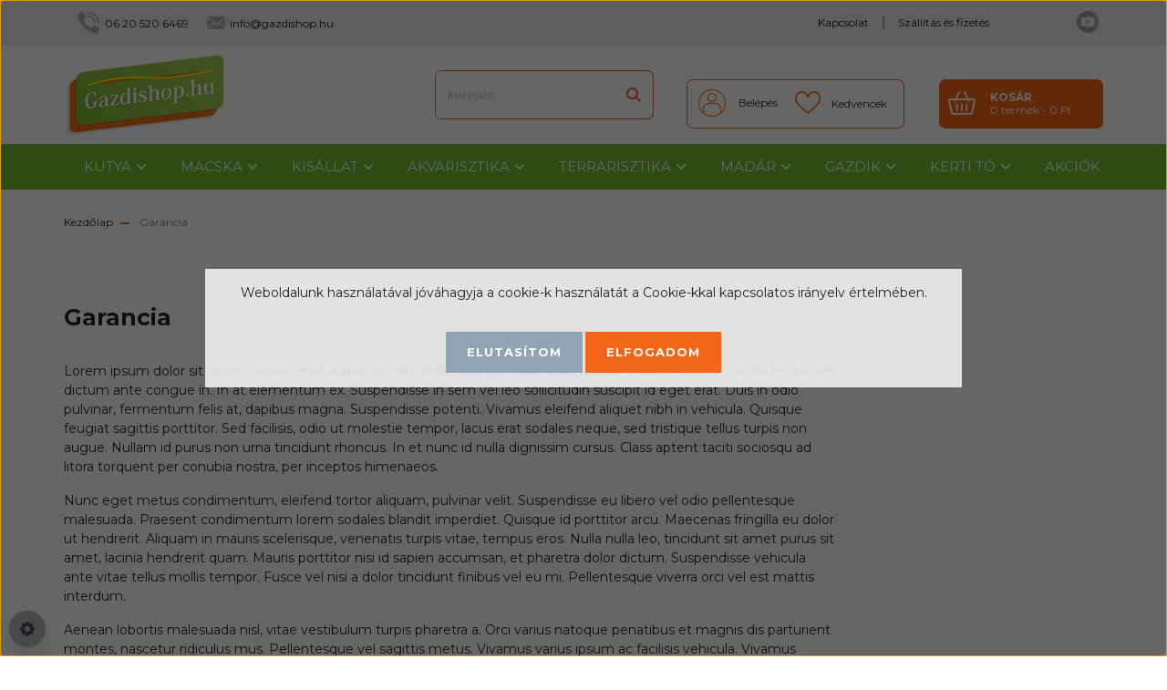

--- FILE ---
content_type: text/html; charset=UTF-8
request_url: https://gazdishop.hu/garancia-37
body_size: 22601
content:
<!DOCTYPE html>
<html lang="hu" dir="ltr">
<head>
    <title>Garancia</title>
    <meta charset="utf-8">
    <meta name="description" content="Garancia - Gazdishop.hu">
    <meta name="robots" content="index, follow">
    <meta property="og:title" content="Garancia" />
    <meta property="og:type" content="article" />
    <meta property="og:url" content="https://gazdishop.hu/garancia-37" />
    <meta property="og:description" content="Lorem ipsum dolor sit amet, consectetur adipiscing elit. Pellentesque vitae lacus neque. Nullam pretium mollis lectus, vel dictum ante congue in. In at elementum ex. Suspendisse in sem vel leo sollicitudin suscipit id eget erat. Duis in odio pulvinar," />
    <link href="https://4pet.cdn.shoprenter.hu/custom/4pet/image/data/product/Gazdishop-logo-favicon.jpg?lastmod=1690440593.1625053950" rel="icon" />
    <link href="https://4pet.cdn.shoprenter.hu/custom/4pet/image/data/product/Gazdishop-logo-favicon.jpg?lastmod=1690440593.1625053950" rel="apple-touch-icon" />
    <base href="https://gazdishop.hu:443" />
    <meta name="google-site-verification" content="S6mAKkTu2TBuZcLf6-qA0VfICUFIUujiAlOwfldNy_U" />

    <meta name="viewport" content="width=device-width, initial-scale=1, maximum-scale=1, user-scalable=0">
            <link href="https://gazdishop.hu/garancia-37" rel="canonical">
    
            
                    
                <link rel="preconnect" href="https://fonts.googleapis.com">
    <link rel="preconnect" href="https://fonts.gstatic.com" crossorigin>
    <link href="https://fonts.googleapis.com/css2?family=Roboto:ital,wght@0,300;0,400;0,500;0,700;0,900;1,300;1,400;1,500;1,700;1,900&display=swap" rel="stylesheet">
            <link rel="stylesheet" href="https://4pet.cdn.shoprenter.hu/web/compiled/css/fancybox2.css?v=1769069094" media="screen">
            <link rel="stylesheet" href="https://4pet.cdn.shoprenter.hu/custom/4pet/catalog/view/theme/stockholm_global/style/1745914295.1585500970.0.1603724983.css?v=null.1625053950" media="screen">
            <link rel="stylesheet" href="https://4pet.cdn.shoprenter.hu/custom/4pet/catalog/view/theme/stockholm_global/stylesheet/stylesheet.css?v=1603724983" media="screen">
        <script>
        window.nonProductQuality = 100;
    </script>
    <script src="//ajax.googleapis.com/ajax/libs/jquery/1.10.2/jquery.min.js"></script>
    <script>window.jQuery || document.write('<script src="https://4pet.cdn.shoprenter.hu/catalog/view/javascript/jquery/jquery-1.10.2.min.js?v=1484139539"><\/script>');</script>
    <script type="text/javascript" src="//cdn.jsdelivr.net/npm/slick-carousel@1.8.1/slick/slick.min.js"></script>

                
        
    

    <!--Header JavaScript codes--><script src="https://4pet.cdn.shoprenter.hu/web/compiled/js/base.js?v=1769069092"></script><script src="https://4pet.cdn.shoprenter.hu/web/compiled/js/countdown.js?v=1769069092"></script><script src="https://4pet.cdn.shoprenter.hu/web/compiled/js/fancybox2.js?v=1769069092"></script><script src="https://4pet.cdn.shoprenter.hu/web/compiled/js/before_starter2_head.js?v=1769069092"></script><script src="https://4pet.cdn.shoprenter.hu/web/compiled/js/before_starter2_productpage.js?v=1769069092"></script><script src="https://4pet.cdn.shoprenter.hu/web/compiled/js/nanobar.js?v=1769069092"></script><!--Header jQuery onLoad scripts--><script>window.countdownFormat='%D:%H:%M:%S';var BASEURL='https://gazdishop.hu';Currency={"symbol_left":"","symbol_right":" Ft","decimal_place":0,"decimal_point":",","thousand_point":".","currency":"HUF","value":1};$(document).ready(function(){$('.fancybox').fancybox({maxWidth:820,maxHeight:650,afterLoad:function(){wrapCSS=$(this.element).data('fancybox-wrapcss');if(wrapCSS){$('.fancybox-wrap').addClass(wrapCSS);}},helpers:{thumbs:{width:50,height:50}}});$('.fancybox-inline').fancybox({maxWidth:820,maxHeight:650,type:'inline'});});$(window).load(function(){});</script><script src="https://4pet.cdn.shoprenter.hu/web/compiled/js/vue/manifest.bundle.js?v=1769069090"></script><script>var ShopRenter=ShopRenter||{};ShopRenter.onCartUpdate=function(callable){document.addEventListener('cartChanged',callable)};ShopRenter.onItemAdd=function(callable){document.addEventListener('AddToCart',callable)};ShopRenter.onItemDelete=function(callable){document.addEventListener('deleteCart',callable)};ShopRenter.onSearchResultViewed=function(callable){document.addEventListener('AuroraSearchResultViewed',callable)};ShopRenter.onSubscribedForNewsletter=function(callable){document.addEventListener('AuroraSubscribedForNewsletter',callable)};ShopRenter.onCheckoutInitiated=function(callable){document.addEventListener('AuroraCheckoutInitiated',callable)};ShopRenter.onCheckoutShippingInfoAdded=function(callable){document.addEventListener('AuroraCheckoutShippingInfoAdded',callable)};ShopRenter.onCheckoutPaymentInfoAdded=function(callable){document.addEventListener('AuroraCheckoutPaymentInfoAdded',callable)};ShopRenter.onCheckoutOrderConfirmed=function(callable){document.addEventListener('AuroraCheckoutOrderConfirmed',callable)};ShopRenter.onCheckoutOrderPaid=function(callable){document.addEventListener('AuroraOrderPaid',callable)};ShopRenter.onCheckoutOrderPaidUnsuccessful=function(callable){document.addEventListener('AuroraOrderPaidUnsuccessful',callable)};ShopRenter.onProductPageViewed=function(callable){document.addEventListener('AuroraProductPageViewed',callable)};ShopRenter.onMarketingConsentChanged=function(callable){document.addEventListener('AuroraMarketingConsentChanged',callable)};ShopRenter.onCustomerRegistered=function(callable){document.addEventListener('AuroraCustomerRegistered',callable)};ShopRenter.onCustomerLoggedIn=function(callable){document.addEventListener('AuroraCustomerLoggedIn',callable)};ShopRenter.onCustomerUpdated=function(callable){document.addEventListener('AuroraCustomerUpdated',callable)};ShopRenter.onCartPageViewed=function(callable){document.addEventListener('AuroraCartPageViewed',callable)};ShopRenter.customer={"userId":0,"userClientIP":"3.143.5.133","userGroupId":8,"customerGroupTaxMode":"gross","customerGroupPriceMode":"only_gross","email":"","phoneNumber":"","name":{"firstName":"","lastName":""}};ShopRenter.theme={"name":"stockholm_global","family":"stockholm","parent":""};ShopRenter.shop={"name":"4pet","locale":"hu","currency":{"code":"HUF","rate":1},"domain":"4pet.myshoprenter.hu"};ShopRenter.page={"route":"information\/information","queryString":"garancia-37"};ShopRenter.formSubmit=function(form,callback){callback();};let loadedAsyncScriptCount=0;function asyncScriptLoaded(position){loadedAsyncScriptCount++;if(position==='body'){if(document.querySelectorAll('.async-script-tag').length===loadedAsyncScriptCount){if(/complete|interactive|loaded/.test(document.readyState)){document.dispatchEvent(new CustomEvent('asyncScriptsLoaded',{}));}else{document.addEventListener('DOMContentLoaded',()=>{document.dispatchEvent(new CustomEvent('asyncScriptsLoaded',{}));});}}}}</script><script type="text/javascript"src="https://4pet.cdn.shoprenter.hu/web/compiled/js/vue/customerEventDispatcher.bundle.js?v=1769069090"></script><!--Custom header scripts--><script id="barat_hud_sr_script">var hst=document.createElement("script");hst.src="//admin.fogyasztobarat.hu/h-api.js";hst.type="text/javascript";hst.setAttribute("data-id","9DC5CCWE");hst.setAttribute("id","fbarat");var hs=document.getElementById("barat_hud_sr_script");hs.parentNode.insertBefore(hst,hs);</script>                <script>window["bp"]=window["bp"]||function(){(window["bp"].q=window["bp"].q||[]).push(arguments);};window["bp"].l=1*new Date();scriptElement=document.createElement("script");firstScript=document.getElementsByTagName("script")[0];scriptElement.async=true;scriptElement.src='https://pixel.barion.com/bp.js';firstScript.parentNode.insertBefore(scriptElement,firstScript);window['barion_pixel_id']='BP-ab7UD2mQFW-20';bp('init','addBarionPixelId','BP-ab7UD2mQFW-20');</script><noscript>
    <img height="1" width="1" style="display:none" alt="Barion Pixel" src="https://pixel.barion.com/a.gif?ba_pixel_id='BP-ab7UD2mQFW-20'&ev=contentView&noscript=1">
</noscript>
                        <script type="text/javascript" src="https://4pet.cdn.shoprenter.hu/web/compiled/js/vue/fullBarionPixel.bundle.js?v=1769069090"></script>


            
            <script>window.dataLayer=window.dataLayer||[];function gtag(){dataLayer.push(arguments)};var ShopRenter=ShopRenter||{};ShopRenter.config=ShopRenter.config||{};ShopRenter.config.googleConsentModeDefaultValue="denied";</script>                        <script type="text/javascript" src="https://4pet.cdn.shoprenter.hu/web/compiled/js/vue/googleConsentMode.bundle.js?v=1769069090"></script>

            
            <script type="text/javascript"src="https://4pet.cdn.shoprenter.hu/web/compiled/js/vue/dataLayer.bundle.js?v=1769069090"></script>
            <!-- Google Tag Manager -->
<script>(function(w,d,s,l,i){w[l]=w[l]||[];w[l].push({'gtm.start':
new Date().getTime(),event:'gtm.js'});var f=d.getElementsByTagName(s)[0],
j=d.createElement(s),dl=l!='dataLayer'?'&l='+l:'';j.async=true;j.src=
'https://www.googletagmanager.com/gtm.js?id='+i+dl;f.parentNode.insertBefore(j,f);
})(window,document,'script','dataLayer','GTM-TK3Q5DZ');</script>
<!-- End Google Tag Manager -->
            
            
            
    
</head>

<body id="body" class="page-body informationid_37 information-page-body show-quantity-in-module stockholm_global-body" role="document">
<!--Google Tag Manager(noscript)--><noscript><iframe src="https://www.googletagmanager.com/ns.html?id=GTM-TK3Q5DZ"
height="0"width="0"style="display:none;visibility:hidden"></iframe></noscript><!--End Google Tag Manager(noscript)-->
                    

<!-- cached -->    <div class="nanobar-cookie-cog d-flex-center rounded-circle js-hidden-nanobar-button">
        <svg width="16" height="16" viewBox="0 0 24 24" fill="currentColor" xmlns="https://www.w3.org/2000/svg">
    <path d="M23.2736 9.61743L21.5884 9.32688C21.385 8.54237 21.0654 7.78693 20.6586 7.08959L21.6465 5.69492C21.908 5.34625 21.8789 4.8523 21.5593 4.56174L19.4092 2.41162C19.1186 2.09201 18.6247 2.06295 18.276 2.32446L16.8814 3.31235C16.184 2.93462 15.4286 2.61501 14.6731 2.41162L14.3826 0.726392C14.3245 0.290557 13.9467 0 13.5109 0H10.4891C10.0533 0 9.67554 0.290557 9.61743 0.726392L9.32688 2.41162C8.54237 2.61501 7.78693 2.93462 7.08959 3.3414L5.69492 2.35351C5.34625 2.09201 4.8523 2.12107 4.56174 2.44068L2.41162 4.5908C2.09201 4.88136 2.06295 5.3753 2.32446 5.72397L3.31235 7.11864C2.93462 7.81598 2.61501 8.57143 2.41162 9.32688L0.726392 9.61743C0.290557 9.67554 0 10.0533 0 10.4891V13.5109C0 13.9467 0.290557 14.3245 0.726392 14.3826L2.41162 14.6731C2.61501 15.4576 2.93462 16.2131 3.3414 16.9104L2.35351 18.3051C2.09201 18.6538 2.12107 19.1477 2.44068 19.4383L4.5908 21.5884C4.88136 21.908 5.3753 21.937 5.72397 21.6755L7.11864 20.6877C7.81598 21.0654 8.57143 21.385 9.32688 21.5884L9.61743 23.2736C9.67554 23.7094 10.0533 24 10.4891 24H13.5109C13.9467 24 14.3245 23.7094 14.3826 23.2736L14.6731 21.5884C15.4576 21.385 16.2131 21.0654 16.9104 20.6586L18.3051 21.6465C18.6538 21.908 19.1477 21.8789 19.4383 21.5593L21.5884 19.4092C21.908 19.1186 21.937 18.6247 21.6755 18.276L20.6877 16.8814C21.0654 16.184 21.385 15.4286 21.5884 14.6731L23.2736 14.3826C23.7094 14.3245 24 13.9467 24 13.5109V10.4891C24 10.0533 23.7094 9.67554 23.2736 9.61743ZM12 16.7942C9.35593 16.7942 7.20581 14.6441 7.20581 12C7.20581 9.35593 9.35593 7.20581 12 7.20581C14.6441 7.20581 16.7942 9.35593 16.7942 12C16.7942 14.6441 14.6441 16.7942 12 16.7942Z"/>
</svg>

    </div>
<div class="Fixed nanobar js-nanobar-first-login">
    <div class="container nanobar-container">
        <div class="row flex-column flex-sm-row">
            <div class="col-12 col-lg-8 nanobar-text align-self-center text-center text-lg-right">
                <p style="text-align: center;"><span style="font-size:14px;">Weboldalunk használatával jóváhagyja a cookie-k használatát a Cookie-kkal kapcsolatos irányelv értelmében.</span>
</p>
            </div>
            <div class="col-12 col-lg-4 nanobar-buttons mt-3 m-lg-0 text-center text-lg-left">
                                    <button id="nanobar-reject-button" class="btn btn-secondary">
                        Elutasítom
                    </button>
                                <a href="" class="btn btn-primary nanobar-btn js-nanobar-close" data-marketing-cookie-status="true">
                    Elfogadom
                </a>
            </div>
        </div>
    </div>
</div>

<script>
    (function ($) {
        $(document).ready(function () {
            new AuroraNanobar.FirstLogNanobar(jQuery('.js-nanobar-first-login'), 'modal');
        });
    })(jQuery);
</script>
<!-- /cached -->
<!-- cached --><div class="Fixed nanobar js-nanobar-free-shipping">
    <div class="container nanobar-container">
        <button type="button" class="close js-nanobar-close" aria-label="Close">
            <span aria-hidden="true">&times;</span>
        </button>
        <div class="nanobar-text px-3"></div>
    </div>
</div>

<script>$(document).ready(function(){document.nanobarInstance=new AuroraNanobar.FreeShippingNanobar($('.js-nanobar-free-shipping'),'modal','500','','1');});</script><!-- /cached -->
                <!-- page-wrap -->

                <div class="page-wrap">
                            
    <header class="sticky-header d-none d-lg-block">
                    <div class="header-top-line">
                <div class="container">
                    <div class="header-top d-flex">
                        <div class="header-top-left d-flex align-items-center">
                                <div id="section-header_contact_stockholm" class="section-wrapper ">
    
    <div class="module content-module section-module section-contact header-section-contact shoprenter-section">
    <div class="module-body section-module-body">
        <div class="contact-wrapper-box d-flex">
                            <div class="header-contact-col header-contact-phone">
                    <a class="header-contact-link" href="tel:06 20 520 6469">
                        06 20 520 6469
                    </a>
                </div>
                                        <div class="header-contact-col header-contact-mail">
                    <a class="header-contact-link" href="mailto:info@gazdishop.hu">info@gazdishop.hu</a>
                </div>
                        <div class="header-contact-social-box">
                                                                                    <a class="header-contact-link" class="header-social-link" target="_blank" href="#">
                        <i>
                            <svg width="19" height="18" viewBox="0 0 19 18" fill="none" xmlns="http://www.w3.org/2000/svg">
    <path d="M11.1271 7.6874L17.3717 0.428571H15.8919L10.4697 6.73131L6.13903 0.428571H1.14411L7.69294 9.95943L1.14411 17.5714H2.62396L8.34992 10.9155L12.9234 17.5714H17.9184L11.1271 7.6874ZM3.15717 1.54258H5.43014L15.8926 16.5081H13.6196L3.15717 1.54258Z" fill="currentColor"/>
    <path fill-rule="evenodd" clip-rule="evenodd" d="M0.329554 0H6.36446L10.5077 6.02992L15.6952 0H18.3056L11.6671 7.71671L18.7327 18H12.6978L8.31178 11.6169L2.82052 18H0.209961L7.15272 9.93012L0.329554 0ZM1.9585 0.857143L8.23299 9.98874L2.07809 17.1429H2.42723L8.38788 10.2141L13.1489 17.1429H17.1038L10.5869 7.65809L16.4375 0.857143H16.0884L10.4316 7.4327L5.91343 0.857143H1.9585ZM2.33455 1.11401H5.65335L16.715 16.9367H13.3962L2.33455 1.11401ZM3.97962 1.97115L13.8428 16.0795H15.07L5.20675 1.97115H3.97962Z" fill="currentColor"/>
</svg>

                        </i>
                    </a>
                                            </div>
        </div>
    </div>
</div>


</div>

                        </div>
                        <div class="header-top-right d-flex ml-auto">
                            <!-- cached -->
    <ul class="nav headermenu-list">
                    <li class="nav-item">
                <a class="nav-link" href="https://gazdishop.hu/index.php?route=information/contact"
                    target="_self"
                                        title="Kapcsolat"
                >
                    Kapcsolat
                </a>
                            </li>
                    <li class="nav-item">
                <a class="nav-link" href="https://gazdishop.hu/szallitas-fizetes"
                    target="_self"
                                        title="Szállítás és fizetés"
                >
                    Szállítás és fizetés
                </a>
                            </li>
            </ul>
    <!-- /cached -->
                            <div class="header-language-currencies d-flex align-items-center">
                                
                                
                            </div>
                        </div>
                    </div>
                </div>
            </div>
            <div class="header-middle-line">
                <div class="container">
                    <div class="header-middle d-flex justify-content-between">
                        <!-- cached -->
    <a class="navbar-brand" href="/"><img style="border: 0; max-width: 177px;" src="https://4pet.cdn.shoprenter.hu/custom/4pet/image/data/design/gazdishop-logo02.svg?v=1593173941" title="Gazdishop.hu" alt="Gazdishop.hu" /></a>
<!-- /cached -->
                                                    
<div class="dropdown search-module d-flex">
    <div class="input-group">
        <input class="form-control disableAutocomplete" type="text" placeholder="keresés..." value=""
               id="filter_keyword" 
               onclick="this.value=(this.value==this.defaultValue)?'':this.value;"/>
        <div class="input-group-append">
            <button class="btn btn-primary" onclick="moduleSearch();">
                <svg width="16" height="16" viewBox="0 0 24 24" fill="currentColor" xmlns="https://www.w3.org/2000/svg">
    <path d="M17.6125 15.4913C18.7935 13.8785 19.4999 11.8975 19.4999 9.74998C19.4999 4.37403 15.1259 0 9.74993 0C4.37398 0 0 4.37403 0 9.74998C0 15.1259 4.37403 19.5 9.74998 19.5C11.8975 19.5 13.8787 18.7934 15.4915 17.6124L21.8789 23.9999L24 21.8788C24 21.8787 17.6125 15.4913 17.6125 15.4913ZM9.74998 16.4999C6.02782 16.4999 3.00001 13.4721 3.00001 9.74998C3.00001 6.02782 6.02782 3.00001 9.74998 3.00001C13.4721 3.00001 16.5 6.02782 16.5 9.74998C16.5 13.4721 13.4721 16.4999 9.74998 16.4999Z"/>
</svg>

            </button>
        </div>
    </div>

    <input type="hidden" id="filter_description" value="1"/>
    <input type="hidden" id="search_shopname" value="4pet"/>
    <div id="results" class="dropdown-menu search-results p-0"></div>
</div>



                                                <!-- cached -->
    <ul class="nav login-list">
                    <li class="nav-item nav-item-login">
                <a class="nav-link d-flex align-items-center header-middle-link" href="index.php?route=account/login" title="Belépés">
                    <span class="btn d-flex justify-content-center align-items-center nav-item-login-icon header-icon-box">
                        <svg width="14" height="14" viewBox="0 0 24 24" fill="currentColor" xmlns="https://www.w3.org/2000/svg">
    <path d="M18.3622 11.696C16.8819 13.6134 14.6142 14.8278 12 14.8278C9.44882 14.8278 7.11811 13.6134 5.63779 11.696C2.20472 13.901 0 17.7358 0 21.986C0 23.1364 0.88189 23.9992 1.98425 23.9992H21.9843C23.1181 24.0312 24 23.0725 24 21.986C24 17.7358 21.7953 13.8691 18.3622 11.696Z"/>
    <path d="M12 0C8.40945 0 5.51181 2.97194 5.51181 6.58301C5.51181 10.226 8.44094 13.166 12 13.166C15.5591 13.166 18.4882 10.258 18.4882 6.58301C18.4882 2.90803 15.5906 0 12 0Z"/>
</svg>

                    </span>
                    <span class="d-flex login-item-title">
                        Belépés
                    </span>
                </a>
            </li>
            <li class="nav-item nav-item-register d-none">
                <a class="nav-link" href="index.php?route=account/create" title="Regisztráció">
                    Regisztráció
                </a>
            </li>
            </ul>
<!-- /cached -->
                        <hx:include src="/_fragment?_path=_format%3Dhtml%26_locale%3Den%26_controller%3Dmodule%252Fwishlist&amp;_hash=njzSHYdbGb2YMWlewIAB28%2F05956vKf07VVkbdDApxQ%3D"></hx:include>
                        <div id="js-cart" class="d-md-flex align-items-md-center">
                            <hx:include src="/_fragment?_path=_format%3Dhtml%26_locale%3Den%26_controller%3Dmodule%252Fcart&amp;_hash=mMNzmFLJy3JC4sfvBQRO3ELP35wXsIwvDxVyLw1OP8g%3D"></hx:include>
                        </div>
                    </div>
                </div>
            </div>
            <div class="header-bottom-line">
                <div class="container">
                    <div class="header-bottom">
                        <nav class="navbar navbar-expand-lg justify-content-between">
                            


                    
            <div id="module_category_wrapper" class="module-category-wrapper">
    
    <div id="category" class="module content-module header-position category-module" >
                <div class="module-body">
                        <div id="category-nav">
            


<ul class="nav nav-pills category category-menu sf-menu sf-horizontal cached">
    <li id="cat_158" class="nav-item item category-list module-list parent even">
    <a href="https://gazdishop.hu/kutya-158" class="nav-link">
        <span>Kutya</span>
    </a>
            <ul class="nav flex-column children"><li id="cat_536" class="nav-item item category-list module-list parent even">
    <a href="https://gazdishop.hu/kutya-158/barf-536" class="nav-link">
        <span>BARF</span>
    </a>
            <ul class="nav flex-column children"><li id="cat_537" class="nav-item item category-list module-list even">
    <a href="https://gazdishop.hu/kutya-158/barf-536/fagyasztott-537" class="nav-link">
        <span>Fagyasztott</span>
    </a>
    </li><li id="cat_539" class="nav-item item category-list module-list odd">
    <a href="https://gazdishop.hu/kutya-158/barf-536/taplalekkiegeszitok-539" class="nav-link">
        <span>Táplálékkiegészítők</span>
    </a>
    </li></ul>
    </li><li id="cat_237" class="nav-item item category-list module-list parent odd">
    <a href="https://gazdishop.hu/kutya-158/szaraz-eledelek-237" class="nav-link">
        <span>Száraz eledelek</span>
    </a>
            <ul class="nav flex-column children"><li id="cat_245" class="nav-item item category-list module-list even">
    <a href="https://gazdishop.hu/kutya-158/szaraz-eledelek-237/1-allati-feherjes-245" class="nav-link">
        <span>1 Állati fehérjés</span>
    </a>
    </li><li id="cat_242" class="nav-item item category-list module-list odd">
    <a href="https://gazdishop.hu/kutya-158/szaraz-eledelek-237/altalanos-242" class="nav-link">
        <span>Általános</span>
    </a>
    </li><li id="cat_244" class="nav-item item category-list module-list even">
    <a href="https://gazdishop.hu/kutya-158/szaraz-eledelek-237/csirkehus-gabonamentes-244" class="nav-link">
        <span>Csirkehús-, Gabonamentes</span>
    </a>
    </li><li id="cat_239" class="nav-item item category-list module-list odd">
    <a href="https://gazdishop.hu/kutya-158/szaraz-eledelek-237/csirkehusmentes-239" class="nav-link">
        <span>Csirkehúsmentes</span>
    </a>
    </li><li id="cat_497" class="nav-item item category-list module-list even">
    <a href="https://gazdishop.hu/kutya-158/szaraz-eledelek-237/fajta-497" class="nav-link">
        <span>Fajta</span>
    </a>
    </li><li id="cat_238" class="nav-item item category-list module-list odd">
    <a href="https://gazdishop.hu/kutya-158/szaraz-eledelek-237/gabonamentes-238" class="nav-link">
        <span>Gabonamentes</span>
    </a>
    </li><li id="cat_240" class="nav-item item category-list module-list even">
    <a href="https://gazdishop.hu/kutya-158/szaraz-eledelek-237/hipoallergen-240" class="nav-link">
        <span>Hipoallergén</span>
    </a>
    </li><li id="cat_241" class="nav-item item category-list module-list odd">
    <a href="https://gazdishop.hu/kutya-158/szaraz-eledelek-237/light-241" class="nav-link">
        <span>Light</span>
    </a>
    </li><li id="cat_243" class="nav-item item category-list module-list even">
    <a href="https://gazdishop.hu/kutya-158/szaraz-eledelek-237/puha-243" class="nav-link">
        <span>Puha</span>
    </a>
    </li><li id="cat_500" class="nav-item item category-list module-list odd">
    <a href="https://gazdishop.hu/kutya-158/szaraz-eledelek-237/sensitive-500" class="nav-link">
        <span>Sensitive</span>
    </a>
    </li><li id="cat_499" class="nav-item item category-list module-list even">
    <a href="https://gazdishop.hu/kutya-158/szaraz-eledelek-237/sport-499" class="nav-link">
        <span>Sport</span>
    </a>
    </li><li id="cat_498" class="nav-item item category-list module-list odd">
    <a href="https://gazdishop.hu/kutya-158/szaraz-eledelek-237/steril-498" class="nav-link">
        <span>Steril</span>
    </a>
    </li></ul>
    </li><li id="cat_227" class="nav-item item category-list module-list parent even">
    <a href="https://gazdishop.hu/kutya-158/nedves-eledelek-konzerv-alutasak-alutalka-szalami-227" class="nav-link">
        <span>Nedves eledelek</span>
    </a>
            <ul class="nav flex-column children"><li id="cat_228" class="nav-item item category-list module-list parent even">
    <a href="https://gazdishop.hu/kutya-158/nedves-eledelek-konzerv-alutasak-alutalka-szalami-227/alutalka-228" class="nav-link">
        <span>Alutálka</span>
    </a>
            <ul class="nav flex-column children"><li id="cat_514" class="nav-item item category-list module-list even">
    <a href="https://gazdishop.hu/kutya-158/nedves-eledelek-konzerv-alutasak-alutalka-szalami-227/alutalka-228/gabona-szojamentes-514" class="nav-link">
        <span>Gabona-, Szójamentes</span>
    </a>
    </li><li id="cat_512" class="nav-item item category-list module-list odd">
    <a href="https://gazdishop.hu/kutya-158/nedves-eledelek-konzerv-alutasak-alutalka-szalami-227/alutalka-228/gabonamentes-512" class="nav-link">
        <span>Gabonamentes</span>
    </a>
    </li><li id="cat_516" class="nav-item item category-list module-list even">
    <a href="https://gazdishop.hu/kutya-158/nedves-eledelek-konzerv-alutasak-alutalka-szalami-227/alutalka-228/light-516" class="nav-link">
        <span>Light</span>
    </a>
    </li><li id="cat_513" class="nav-item item category-list module-list odd">
    <a href="https://gazdishop.hu/kutya-158/nedves-eledelek-konzerv-alutasak-alutalka-szalami-227/alutalka-228/szojamentes-513" class="nav-link">
        <span>Szójamentes</span>
    </a>
    </li></ul>
    </li><li id="cat_229" class="nav-item item category-list module-list parent odd">
    <a href="https://gazdishop.hu/kutya-158/nedves-eledelek-konzerv-alutasak-alutalka-szalami-227/alutasak-229" class="nav-link">
        <span>Alutasak</span>
    </a>
            <ul class="nav flex-column children"><li id="cat_511" class="nav-item item category-list module-list even">
    <a href="https://gazdishop.hu/kutya-158/nedves-eledelek-konzerv-alutasak-alutalka-szalami-227/alutasak-229/csirkehus-gabonamentes-511" class="nav-link">
        <span>Csirkehús-, Gabonamentes</span>
    </a>
    </li><li id="cat_515" class="nav-item item category-list module-list odd">
    <a href="https://gazdishop.hu/kutya-158/nedves-eledelek-konzerv-alutasak-alutalka-szalami-227/alutasak-229/gabona-szoja-cukormentes-515" class="nav-link">
        <span>Gabona-, Szója-, Cukormentes</span>
    </a>
    </li><li id="cat_527" class="nav-item item category-list module-list even">
    <a href="https://gazdishop.hu/kutya-158/nedves-eledelek-konzerv-alutasak-alutalka-szalami-227/alutasak-229/gabonamentes-527" class="nav-link">
        <span>Gabonamentes</span>
    </a>
    </li></ul>
    </li><li id="cat_230" class="nav-item item category-list module-list parent even">
    <a href="https://gazdishop.hu/kutya-158/nedves-eledelek-konzerv-alutasak-alutalka-szalami-227/konzerv-230" class="nav-link">
        <span>Konzerv</span>
    </a>
            <ul class="nav flex-column children"><li id="cat_510" class="nav-item item category-list module-list even">
    <a href="https://gazdishop.hu/kutya-158/nedves-eledelek-konzerv-alutasak-alutalka-szalami-227/konzerv-230/1-allati-feherje-510" class="nav-link">
        <span>1 Állati fehérje</span>
    </a>
    </li><li id="cat_508" class="nav-item item category-list module-list odd">
    <a href="https://gazdishop.hu/kutya-158/nedves-eledelek-konzerv-alutasak-alutalka-szalami-227/konzerv-230/csirkehusmentes-508" class="nav-link">
        <span>Csirkehúsmentes</span>
    </a>
    </li><li id="cat_509" class="nav-item item category-list module-list even">
    <a href="https://gazdishop.hu/kutya-158/nedves-eledelek-konzerv-alutasak-alutalka-szalami-227/konzerv-230/gabonamentes-509" class="nav-link">
        <span>Gabonamentes</span>
    </a>
    </li></ul>
    </li><li id="cat_231" class="nav-item item category-list module-list odd">
    <a href="https://gazdishop.hu/kutya-158/nedves-eledelek-konzerv-alutasak-alutalka-szalami-227/szalami-231" class="nav-link">
        <span>Szalámi</span>
    </a>
    </li></ul>
    </li><li id="cat_202" class="nav-item item category-list module-list parent odd">
    <a href="https://gazdishop.hu/kutya-158/jutalomfalatok-202" class="nav-link">
        <span>Jutalomfalatok</span>
    </a>
            <ul class="nav flex-column children"><li id="cat_205" class="nav-item item category-list module-list even">
    <a href="https://gazdishop.hu/kutya-158/jutalomfalatok-202/csirkehusmentes-205" class="nav-link">
        <span>Csirkehúsmentes</span>
    </a>
    </li><li id="cat_203" class="nav-item item category-list module-list odd">
    <a href="https://gazdishop.hu/kutya-158/jutalomfalatok-202/eros-ragaskor-203" class="nav-link">
        <span>Erős rágáskor</span>
    </a>
    </li><li id="cat_480" class="nav-item item category-list module-list even">
    <a href="https://gazdishop.hu/kutya-158/jutalomfalatok-202/fogtisztito-480" class="nav-link">
        <span>Fogtisztító</span>
    </a>
    </li><li id="cat_507" class="nav-item item category-list module-list odd">
    <a href="https://gazdishop.hu/kutya-158/jutalomfalatok-202/gabonamentes-507" class="nav-link">
        <span>Gabonamentes</span>
    </a>
    </li><li id="cat_204" class="nav-item item category-list module-list even">
    <a href="https://gazdishop.hu/kutya-158/jutalomfalatok-202/normal-204" class="nav-link">
        <span>Normál</span>
    </a>
    </li><li id="cat_206" class="nav-item item category-list module-list odd">
    <a href="https://gazdishop.hu/kutya-158/jutalomfalatok-202/tanitashoz-206" class="nav-link">
        <span>Tanítás, tréning</span>
    </a>
    </li></ul>
    </li><li id="cat_246" class="nav-item item category-list module-list parent even">
    <a href="https://gazdishop.hu/kutya-158/taplalek-kiegeszitok-246" class="nav-link">
        <span>Táplálék kiegészítők</span>
    </a>
            <ul class="nav flex-column children"><li id="cat_495" class="nav-item item category-list module-list even">
    <a href="https://gazdishop.hu/kutya-158/taplalek-kiegeszitok-246/szortaplalo-495" class="nav-link">
        <span>Bőr-, Szőrtápláló</span>
    </a>
    </li><li id="cat_247" class="nav-item item category-list module-list odd">
    <a href="https://gazdishop.hu/kutya-158/taplalek-kiegeszitok-246/csonterosito-247" class="nav-link">
        <span>Csonterősítő</span>
    </a>
    </li><li id="cat_249" class="nav-item item category-list module-list even">
    <a href="https://gazdishop.hu/kutya-158/taplalek-kiegeszitok-246/fogkoellen-249" class="nav-link">
        <span>Fogkőellen</span>
    </a>
    </li><li id="cat_248" class="nav-item item category-list module-list odd">
    <a href="https://gazdishop.hu/kutya-158/taplalek-kiegeszitok-246/immunerosito-248" class="nav-link">
        <span>Immunerősítő</span>
    </a>
    </li><li id="cat_251" class="nav-item item category-list module-list even">
    <a href="https://gazdishop.hu/kutya-158/taplalek-kiegeszitok-246/izuletvedo-251" class="nav-link">
        <span>Izületvédő</span>
    </a>
    </li><li id="cat_250" class="nav-item item category-list module-list odd">
    <a href="https://gazdishop.hu/kutya-158/taplalek-kiegeszitok-246/lazacolaj-250" class="nav-link">
        <span>Lazacolaj</span>
    </a>
    </li><li id="cat_252" class="nav-item item category-list module-list even">
    <a href="https://gazdishop.hu/kutya-158/taplalek-kiegeszitok-246/nyugtato-stresszoldo-252" class="nav-link">
        <span>Nyugtató, stresszoldó</span>
    </a>
    </li><li id="cat_504" class="nav-item item category-list module-list odd">
    <a href="https://gazdishop.hu/kutya-158/taplalek-kiegeszitok-246/tejpor-504" class="nav-link">
        <span>Tejpor-Tejpótló</span>
    </a>
    </li><li id="cat_253" class="nav-item item category-list module-list even">
    <a href="https://gazdishop.hu/kutya-158/taplalek-kiegeszitok-246/vitamin-253" class="nav-link">
        <span>Vitamin</span>
    </a>
    </li></ul>
    </li><li id="cat_219" class="nav-item item category-list module-list parent odd">
    <a href="https://gazdishop.hu/kutya-158/kulso-eloskodok-ellen-219" class="nav-link">
        <span>Külső élősködők ellen</span>
    </a>
            <ul class="nav flex-column children"><li id="cat_220" class="nav-item item category-list module-list even">
    <a href="https://gazdishop.hu/kutya-158/kulso-eloskodok-ellen-219/csepp-220" class="nav-link">
        <span>Csepp-Spot On</span>
    </a>
    </li><li id="cat_221" class="nav-item item category-list module-list odd">
    <a href="https://gazdishop.hu/kutya-158/kulso-eloskodok-ellen-219/nyakorv-221" class="nav-link">
        <span>Nyakőrv</span>
    </a>
    </li><li id="cat_222" class="nav-item item category-list module-list even">
    <a href="https://gazdishop.hu/kutya-158/kulso-eloskodok-ellen-219/permetezheto-222" class="nav-link">
        <span>Permetezhető</span>
    </a>
    </li><li id="cat_224" class="nav-item item category-list module-list odd">
    <a href="https://gazdishop.hu/kutya-158/kulso-eloskodok-ellen-219/por-224" class="nav-link">
        <span>Por</span>
    </a>
    </li><li id="cat_223" class="nav-item item category-list module-list even">
    <a href="https://gazdishop.hu/kutya-158/kulso-eloskodok-ellen-219/sampon-223" class="nav-link">
        <span>Sampon</span>
    </a>
    </li><li id="cat_225" class="nav-item item category-list module-list odd">
    <a href="https://gazdishop.hu/kutya-158/kulso-eloskodok-ellen-219/spray-225" class="nav-link">
        <span>Spray</span>
    </a>
    </li><li id="cat_541" class="nav-item item category-list module-list even">
    <a href="https://gazdishop.hu/kutya-158/kulso-eloskodok-ellen-219/kullancs-bolha-tabletta" class="nav-link">
        <span>Tabletta</span>
    </a>
    </li><li id="cat_226" class="nav-item item category-list module-list odd">
    <a href="https://gazdishop.hu/kutya-158/kulso-eloskodok-ellen-219/ulrahangos-elektromos-226" class="nav-link">
        <span>Ulrahangos, elektromos</span>
    </a>
    </li></ul>
    </li><li id="cat_193" class="nav-item item category-list module-list parent even">
    <a href="https://gazdishop.hu/kutya-158/jatekok-193" class="nav-link">
        <span>Játékok</span>
    </a>
            <ul class="nav flex-column children"><li id="cat_532" class="nav-item item category-list module-list even">
    <a href="https://gazdishop.hu/kutya-158/jatekok-193/allathanggal-532" class="nav-link">
        <span>Állat hanggal</span>
    </a>
    </li><li id="cat_201" class="nav-item item category-list module-list odd">
    <a href="https://gazdishop.hu/kutya-158/jatekok-193/fa-201" class="nav-link">
        <span>Fa</span>
    </a>
    </li><li id="cat_194" class="nav-item item category-list module-list even">
    <a href="https://gazdishop.hu/kutya-158/jatekok-193/gumi-194" class="nav-link">
        <span>Gumi</span>
    </a>
    </li><li id="cat_195" class="nav-item item category-list module-list odd">
    <a href="https://gazdishop.hu/kutya-158/jatekok-193/kotel-195" class="nav-link">
        <span>Kötél</span>
    </a>
    </li><li id="cat_196" class="nav-item item category-list module-list even">
    <a href="https://gazdishop.hu/kutya-158/jatekok-193/labda-196" class="nav-link">
        <span>Labda</span>
    </a>
    </li><li id="cat_531" class="nav-item item category-list module-list odd">
    <a href="https://gazdishop.hu/kutya-158/jatekok-193/latex-531" class="nav-link">
        <span>Latex</span>
    </a>
    </li><li id="cat_197" class="nav-item item category-list module-list even">
    <a href="https://gazdishop.hu/kutya-158/jatekok-193/logikai-197" class="nav-link">
        <span>Logikai</span>
    </a>
    </li><li id="cat_198" class="nav-item item category-list module-list odd">
    <a href="https://gazdishop.hu/kutya-158/jatekok-193/pluss-198" class="nav-link">
        <span>Plüss</span>
    </a>
    </li><li id="cat_199" class="nav-item item category-list module-list even">
    <a href="https://gazdishop.hu/kutya-158/jatekok-193/sipolos-199" class="nav-link">
        <span>Sipolós</span>
    </a>
    </li><li id="cat_200" class="nav-item item category-list module-list odd">
    <a href="https://gazdishop.hu/kutya-158/jatekok-193/vynyl-200" class="nav-link">
        <span>Vynyl</span>
    </a>
    </li></ul>
    </li><li id="cat_169" class="nav-item item category-list module-list parent odd">
    <a href="https://gazdishop.hu/kutya-158/felszerelesek-169" class="nav-link">
        <span>Felszerelések</span>
    </a>
            <ul class="nav flex-column children"><li id="cat_185" class="nav-item item category-list module-list parent even">
    <a href="https://gazdishop.hu/kutya-158/felszerelesek-169/szallito-eszkozok-ketrec-boksz-taska-185" class="nav-link">
        <span>A Szállításhoz (ketrec, box, táska, ...)</span>
    </a>
            <ul class="nav flex-column children"><li id="cat_534" class="nav-item item category-list module-list even">
    <a href="https://gazdishop.hu/kutya-158/felszerelesek-169/szallito-eszkozok-ketrec-boksz-taska-185/boxok-534" class="nav-link">
        <span>Boxok</span>
    </a>
    </li><li id="cat_177" class="nav-item item category-list module-list odd">
    <a href="https://gazdishop.hu/kutya-158/felszerelesek-169/szallito-eszkozok-ketrec-boksz-taska-185/kennelek-177" class="nav-link">
        <span>Kennelek</span>
    </a>
    </li><li id="cat_533" class="nav-item item category-list module-list even">
    <a href="https://gazdishop.hu/kutya-158/felszerelesek-169/szallito-eszkozok-ketrec-boksz-taska-185/taskak-533" class="nav-link">
        <span>Táskák</span>
    </a>
    </li></ul>
    </li><li id="cat_171" class="nav-item item category-list module-list odd">
    <a href="https://gazdishop.hu/kutya-158/felszerelesek-169/autos-eszkozok-171" class="nav-link">
        <span>Autózáshoz</span>
    </a>
    </li><li id="cat_186" class="nav-item item category-list module-list parent even">
    <a href="https://gazdishop.hu/kutya-158/felszerelesek-169/egeszsegugy-186" class="nav-link">
        <span>Egészségügy</span>
    </a>
            <ul class="nav flex-column children"><li id="cat_479" class="nav-item item category-list module-list even">
    <a href="https://gazdishop.hu/kutya-158/felszerelesek-169/egeszsegugy-186/muteti-gallerok-479" class="nav-link">
        <span>Műtéti gallérok</span>
    </a>
    </li><li id="cat_187" class="nav-item item category-list module-list odd">
    <a href="https://gazdishop.hu/kutya-158/felszerelesek-169/egeszsegugy-186/tuzelobugyi-187" class="nav-link">
        <span>Tüzelőbugyi</span>
    </a>
    </li></ul>
    </li><li id="cat_172" class="nav-item item category-list module-list odd">
    <a href="https://gazdishop.hu/kutya-158/felszerelesek-169/etetes-itatas-172" class="nav-link">
        <span>Etetés, itatás</span>
    </a>
    </li><li id="cat_173" class="nav-item item category-list module-list parent even">
    <a href="https://gazdishop.hu/kutya-158/felszerelesek-169/fekhelyek-hazak-ajtok-173" class="nav-link">
        <span>Fekhelyek, Házak, Ajtók, ...</span>
    </a>
            <ul class="nav flex-column children"><li id="cat_170" class="nav-item item category-list module-list even">
    <a href="https://gazdishop.hu/kutya-158/felszerelesek-169/fekhelyek-hazak-ajtok-173/ajto-alkatreszei-170" class="nav-link">
        <span>Ajtók, alkatrészei</span>
    </a>
    </li><li id="cat_192" class="nav-item item category-list module-list odd">
    <a href="https://gazdishop.hu/kutya-158/felszerelesek-169/fekhelyek-hazak-ajtok-173/haz-192" class="nav-link">
        <span>Házak, Kennelek</span>
    </a>
    </li><li id="cat_175" class="nav-item item category-list module-list even">
    <a href="https://gazdishop.hu/kutya-158/felszerelesek-169/fekhelyek-hazak-ajtok-173/parna-175" class="nav-link">
        <span>Párnák, Ágyak</span>
    </a>
    </li></ul>
    </li><li id="cat_174" class="nav-item item category-list module-list parent odd">
    <a href="https://gazdishop.hu/kutya-158/felszerelesek-169/hamok-nyakorvek-porazok-174" class="nav-link">
        <span>Hámok, Nyakörvek, Pórázok,  ....</span>
    </a>
            <ul class="nav flex-column children"><li id="cat_492" class="nav-item item category-list module-list even">
    <a href="https://gazdishop.hu/kutya-158/felszerelesek-169/hamok-nyakorvek-porazok-174/hamok-492" class="nav-link">
        <span>Hámok</span>
    </a>
    </li><li id="cat_180" class="nav-item item category-list module-list odd">
    <a href="https://gazdishop.hu/kutya-158/felszerelesek-169/hamok-nyakorvek-porazok-174/nyakorvek-180" class="nav-link">
        <span>Nyakörvek</span>
    </a>
    </li><li id="cat_182" class="nav-item item category-list module-list even">
    <a href="https://gazdishop.hu/kutya-158/felszerelesek-169/hamok-nyakorvek-porazok-174/porazok-182" class="nav-link">
        <span>Pórázok</span>
    </a>
    </li><li id="cat_183" class="nav-item item category-list module-list odd">
    <a href="https://gazdishop.hu/kutya-158/felszerelesek-169/hamok-nyakorvek-porazok-174/rogzites-karabiner-kikotolanc-stb-183" class="nav-link">
        <span>Rögzítés (karabiner, kikötőlánc, stb.)</span>
    </a>
    </li></ul>
    </li><li id="cat_191" class="nav-item item category-list module-list even">
    <a href="https://gazdishop.hu/kutya-158/felszerelesek-169/kerekparozashoz-191" class="nav-link">
        <span>Kerékpározáshoz</span>
    </a>
    </li><li id="cat_181" class="nav-item item category-list module-list parent odd">
    <a href="https://gazdishop.hu/kutya-158/felszerelesek-169/setahoz-181" class="nav-link">
        <span>Sétához</span>
    </a>
            <ul class="nav flex-column children"><li id="cat_493" class="nav-item item category-list module-list even">
    <a href="https://gazdishop.hu/kutya-158/felszerelesek-169/setahoz-181/cimtarto-bileta-masni-493" class="nav-link">
        <span>Címtartó, Biléta, Masni</span>
    </a>
    </li><li id="cat_178" class="nav-item item category-list module-list odd">
    <a href="https://gazdishop.hu/kutya-158/felszerelesek-169/setahoz-181/cipok-zoknik-178" class="nav-link">
        <span>Cipők, Zoknik</span>
    </a>
    </li><li id="cat_176" class="nav-item item category-list module-list even">
    <a href="https://gazdishop.hu/kutya-158/felszerelesek-169/setahoz-181/jutalomfalattarto-176" class="nav-link">
        <span>Jutalomfalattartó</span>
    </a>
    </li><li id="cat_232" class="nav-item item category-list module-list parent odd">
    <a href="https://gazdishop.hu/kutya-158/felszerelesek-169/setahoz-181/oltozeshez-ruhak-232" class="nav-link">
        <span>Öltözéshez (Ruhák, ...)</span>
    </a>
            <ul class="nav flex-column children"><li id="cat_233" class="nav-item item category-list module-list even">
    <a href="https://gazdishop.hu/kutya-158/felszerelesek-169/setahoz-181/oltozeshez-ruhak-232/esokabat-233" class="nav-link">
        <span>Esőkabát</span>
    </a>
    </li><li id="cat_235" class="nav-item item category-list module-list odd">
    <a href="https://gazdishop.hu/kutya-158/felszerelesek-169/setahoz-181/oltozeshez-ruhak-232/kabat-235" class="nav-link">
        <span>Kabát</span>
    </a>
    </li><li id="cat_234" class="nav-item item category-list module-list even">
    <a href="https://gazdishop.hu/kutya-158/felszerelesek-169/setahoz-181/oltozeshez-ruhak-232/kombinalt-234" class="nav-link">
        <span>Kombinált</span>
    </a>
    </li><li id="cat_179" class="nav-item item category-list module-list odd">
    <a href="https://gazdishop.hu/kutya-158/felszerelesek-169/setahoz-181/oltozeshez-ruhak-232/mentomelleny-179" class="nav-link">
        <span>Mentőmellény</span>
    </a>
    </li><li id="cat_236" class="nav-item item category-list module-list even">
    <a href="https://gazdishop.hu/kutya-158/felszerelesek-169/setahoz-181/oltozeshez-ruhak-232/puloverek-236" class="nav-link">
        <span>Pulóverek</span>
    </a>
    </li></ul>
    </li><li id="cat_494" class="nav-item item category-list module-list even">
    <a href="https://gazdishop.hu/kutya-158/felszerelesek-169/setahoz-181/sip-klicker-494" class="nav-link">
        <span>Síp, Klicker</span>
    </a>
    </li><li id="cat_184" class="nav-item item category-list module-list odd">
    <a href="https://gazdishop.hu/kutya-158/felszerelesek-169/setahoz-181/szajkosarak-184" class="nav-link">
        <span>Szájkosarak</span>
    </a>
    </li><li id="cat_189" class="nav-item item category-list module-list even">
    <a href="https://gazdishop.hu/kutya-158/felszerelesek-169/setahoz-181/urulekgyujtes-189" class="nav-link">
        <span>Ürülékgyűjtés</span>
    </a>
    </li></ul>
    </li><li id="cat_529" class="nav-item item category-list module-list even">
    <a href="https://gazdishop.hu/kutya-158/felszerelesek-169/tanitas-529" class="nav-link">
        <span>Tanítás</span>
    </a>
    </li><li id="cat_188" class="nav-item item category-list module-list odd">
    <a href="https://gazdishop.hu/kutya-158/felszerelesek-169/ugatasgatlo-188" class="nav-link">
        <span>Ugatásgátló</span>
    </a>
    </li><li id="cat_190" class="nav-item item category-list module-list even">
    <a href="https://gazdishop.hu/kutya-158/felszerelesek-169/villanypasztor-190" class="nav-link">
        <span>Villanypásztor</span>
    </a>
    </li></ul>
    </li><li id="cat_207" class="nav-item item category-list module-list parent even">
    <a href="https://gazdishop.hu/kutya-158/kozmetika-apolas-207" class="nav-link">
        <span>Kozmetika, ápolás</span>
    </a>
            <ul class="nav flex-column children"><li id="cat_208" class="nav-item item category-list module-list even">
    <a href="https://gazdishop.hu/kutya-158/kozmetika-apolas-207/fesu-kefe-gereblye-trimmelo-kesztyuk-208" class="nav-link">
        <span>Fésű, kefe, gereblye, trimmelő, kesztyűk</span>
    </a>
    </li><li id="cat_209" class="nav-item item category-list module-list odd">
    <a href="https://gazdishop.hu/kutya-158/kozmetika-apolas-207/ful-szem-209" class="nav-link">
        <span>Fül, szem</span>
    </a>
    </li><li id="cat_210" class="nav-item item category-list module-list even">
    <a href="https://gazdishop.hu/kutya-158/kozmetika-apolas-207/furdetes-sampon-balzsam-210" class="nav-link">
        <span>Fürdetés (sampon, balzsam)</span>
    </a>
    </li><li id="cat_211" class="nav-item item category-list module-list odd">
    <a href="https://gazdishop.hu/kutya-158/kozmetika-apolas-207/helyhezszoktato-211" class="nav-link">
        <span>Helyhezszoktató</span>
    </a>
    </li><li id="cat_212" class="nav-item item category-list module-list even">
    <a href="https://gazdishop.hu/kutya-158/kozmetika-apolas-207/ollok-karom-szor-212" class="nav-link">
        <span>Ollók (karom, szőr)</span>
    </a>
    </li><li id="cat_213" class="nav-item item category-list module-list odd">
    <a href="https://gazdishop.hu/kutya-158/kozmetika-apolas-207/parfum-213" class="nav-link">
        <span>Parfüm</span>
    </a>
    </li><li id="cat_214" class="nav-item item category-list module-list even">
    <a href="https://gazdishop.hu/kutya-158/kozmetika-apolas-207/pelenka-kendo-214" class="nav-link">
        <span>Pelenka, kendő</span>
    </a>
    </li><li id="cat_215" class="nav-item item category-list module-list odd">
    <a href="https://gazdishop.hu/kutya-158/kozmetika-apolas-207/ragas-stop-215" class="nav-link">
        <span>Rágás stop</span>
    </a>
    </li><li id="cat_216" class="nav-item item category-list module-list even">
    <a href="https://gazdishop.hu/kutya-158/kozmetika-apolas-207/tappancsvedo-216" class="nav-link">
        <span>Tappancsvédő</span>
    </a>
    </li><li id="cat_217" class="nav-item item category-list module-list odd">
    <a href="https://gazdishop.hu/kutya-158/kozmetika-apolas-207/tavoltarto-217" class="nav-link">
        <span>Távoltartó</span>
    </a>
    </li></ul>
    </li><li id="cat_159" class="nav-item item category-list module-list parent odd">
    <a href="https://gazdishop.hu/kutya-158/almok-159" class="nav-link">
        <span>Almok</span>
    </a>
            <ul class="nav flex-column children"><li id="cat_160" class="nav-item item category-list module-list even">
    <a href="https://gazdishop.hu/kutya-158/almok-159/alomszagtalanito-160" class="nav-link">
        <span>Alomszagtalanító</span>
    </a>
    </li><li id="cat_162" class="nav-item item category-list module-list odd">
    <a href="https://gazdishop.hu/kutya-158/almok-159/pelenka-162" class="nav-link">
        <span>Pelenka</span>
    </a>
    </li><li id="cat_165" class="nav-item item category-list module-list even">
    <a href="https://gazdishop.hu/kutya-158/almok-159/szalma-165" class="nav-link">
        <span>Szalma</span>
    </a>
    </li></ul>
    </li></ul>
    </li><li id="cat_254" class="nav-item item category-list module-list parent odd">
    <a href="https://gazdishop.hu/macska-254" class="nav-link">
        <span>Macska</span>
    </a>
            <ul class="nav flex-column children"><li id="cat_394" class="nav-item item category-list module-list even">
    <a href="https://gazdishop.hu/macska-254/spray-394" class="nav-link">
        <span>BARF</span>
    </a>
    </li><li id="cat_300" class="nav-item item category-list module-list parent odd">
    <a href="https://gazdishop.hu/macska-254/szaraz-eledelek-300" class="nav-link">
        <span>Száraz eledelek</span>
    </a>
            <ul class="nav flex-column children"><li id="cat_304" class="nav-item item category-list module-list even">
    <a href="https://gazdishop.hu/macska-254/szaraz-eledelek-300/altalanos-304" class="nav-link">
        <span>Általános</span>
    </a>
    </li><li id="cat_302" class="nav-item item category-list module-list odd">
    <a href="https://gazdishop.hu/macska-254/szaraz-eledelek-300/csirkementes-macskatap-302" class="nav-link">
        <span>Csirkementes</span>
    </a>
    </li><li id="cat_301" class="nav-item item category-list module-list even">
    <a href="https://gazdishop.hu/macska-254/szaraz-eledelek-300/gabonamentes-301" class="nav-link">
        <span>Gabonamentes</span>
    </a>
    </li><li id="cat_502" class="nav-item item category-list module-list odd">
    <a href="https://gazdishop.hu/macska-254/szaraz-eledelek-300/hair-skin-502" class="nav-link">
        <span>Hair, Skin</span>
    </a>
    </li><li id="cat_501" class="nav-item item category-list module-list even">
    <a href="https://gazdishop.hu/macska-254/szaraz-eledelek-300/hairball-szorgomboc-501" class="nav-link">
        <span>Hairball, Szőrgombóc</span>
    </a>
    </li><li id="cat_305" class="nav-item item category-list module-list odd">
    <a href="https://gazdishop.hu/macska-254/szaraz-eledelek-300/indoor-light-305" class="nav-link">
        <span>Indoor, Light</span>
    </a>
    </li><li id="cat_303" class="nav-item item category-list module-list even">
    <a href="https://gazdishop.hu/macska-254/szaraz-eledelek-300/sensible-sensitive-303" class="nav-link">
        <span>Sensible, Sensitive</span>
    </a>
    </li><li id="cat_306" class="nav-item item category-list module-list odd">
    <a href="https://gazdishop.hu/macska-254/szaraz-eledelek-300/steril-urirary-306" class="nav-link">
        <span>Steril, Urinary</span>
    </a>
    </li></ul>
    </li><li id="cat_295" class="nav-item item category-list module-list parent even">
    <a href="https://gazdishop.hu/macska-254/nedves-eledelek-konzerv-alutasak-alutalka-szalami-295" class="nav-link">
        <span>Nedves eledelek</span>
    </a>
            <ul class="nav flex-column children"><li id="cat_296" class="nav-item item category-list module-list parent even">
    <a href="https://gazdishop.hu/macska-254/nedves-eledelek-konzerv-alutasak-alutalka-szalami-295/alutalka-296" class="nav-link">
        <span>Alutálka</span>
    </a>
            <ul class="nav flex-column children"><li id="cat_524" class="nav-item item category-list module-list even">
    <a href="https://gazdishop.hu/macska-254/nedves-eledelek-konzerv-alutasak-alutalka-szalami-295/alutalka-296/gabona-szoja-cukormentes-524" class="nav-link">
        <span>Gabona-, Szója-, Cukormentes</span>
    </a>
    </li><li id="cat_523" class="nav-item item category-list module-list odd">
    <a href="https://gazdishop.hu/macska-254/nedves-eledelek-konzerv-alutasak-alutalka-szalami-295/alutalka-296/gabonamentes-523" class="nav-link">
        <span>Gabonamentes</span>
    </a>
    </li><li id="cat_522" class="nav-item item category-list module-list even">
    <a href="https://gazdishop.hu/macska-254/nedves-eledelek-konzerv-alutasak-alutalka-szalami-295/alutalka-296/ivartalanitott-sterilizalt-522" class="nav-link">
        <span>Ivartalanított, Sterilizált</span>
    </a>
    </li></ul>
    </li><li id="cat_297" class="nav-item item category-list module-list odd">
    <a href="https://gazdishop.hu/macska-254/nedves-eledelek-konzerv-alutasak-alutalka-szalami-295/alutasak-297" class="nav-link">
        <span>Alutasak</span>
    </a>
    </li><li id="cat_298" class="nav-item item category-list module-list parent even">
    <a href="https://gazdishop.hu/macska-254/nedves-eledelek-konzerv-alutasak-alutalka-szalami-295/konzerv-298" class="nav-link">
        <span>Konzerv</span>
    </a>
            <ul class="nav flex-column children"><li id="cat_517" class="nav-item item category-list module-list even">
    <a href="https://gazdishop.hu/macska-254/nedves-eledelek-konzerv-alutasak-alutalka-szalami-295/konzerv-298/gabona-szoja-cukormentes-517" class="nav-link">
        <span>Gabona-, Szója-, Cukormentes</span>
    </a>
    </li><li id="cat_518" class="nav-item item category-list module-list odd">
    <a href="https://gazdishop.hu/macska-254/nedves-eledelek-konzerv-alutasak-alutalka-szalami-295/konzerv-298/gabona-szojamentes-518" class="nav-link">
        <span>Gabona-, Szójamentes</span>
    </a>
    </li><li id="cat_519" class="nav-item item category-list module-list even">
    <a href="https://gazdishop.hu/macska-254/nedves-eledelek-konzerv-alutasak-alutalka-szalami-295/konzerv-298/gabonamentes-519" class="nav-link">
        <span>Gabonamentes</span>
    </a>
    </li></ul>
    </li><li id="cat_299" class="nav-item item category-list module-list odd">
    <a href="https://gazdishop.hu/macska-254/nedves-eledelek-konzerv-alutasak-alutalka-szalami-295/szalami-299" class="nav-link">
        <span>Szalámi</span>
    </a>
    </li></ul>
    </li><li id="cat_279" class="nav-item item category-list module-list parent odd">
    <a href="https://gazdishop.hu/macska-254/jutalomfalatok-279" class="nav-link">
        <span>Jutalomfalatok</span>
    </a>
            <ul class="nav flex-column children"><li id="cat_280" class="nav-item item category-list module-list even">
    <a href="https://gazdishop.hu/macska-254/jutalomfalatok-279/normal-280" class="nav-link">
        <span>Általános</span>
    </a>
    </li><li id="cat_282" class="nav-item item category-list module-list odd">
    <a href="https://gazdishop.hu/macska-254/jutalomfalatok-279/tanitashoz-282" class="nav-link">
        <span>Anti Hairball</span>
    </a>
    </li><li id="cat_521" class="nav-item item category-list module-list even">
    <a href="https://gazdishop.hu/macska-254/jutalomfalatok-279/csillogo-szorzet-521" class="nav-link">
        <span>Csillogó szőrzetért</span>
    </a>
    </li><li id="cat_505" class="nav-item item category-list module-list odd">
    <a href="https://gazdishop.hu/macska-254/jutalomfalatok-279/csirkehusmentes-505" class="nav-link">
        <span>Csirkehúsmentes</span>
    </a>
    </li><li id="cat_281" class="nav-item item category-list module-list even">
    <a href="https://gazdishop.hu/macska-254/jutalomfalatok-279/omlesztett-nagy-kiszerelesu-281" class="nav-link">
        <span>Fogtisztító</span>
    </a>
    </li><li id="cat_520" class="nav-item item category-list module-list odd">
    <a href="https://gazdishop.hu/macska-254/jutalomfalatok-279/gabona-szojamentes-520" class="nav-link">
        <span>Gabona-, Szójamentes</span>
    </a>
    </li><li id="cat_506" class="nav-item item category-list module-list even">
    <a href="https://gazdishop.hu/macska-254/jutalomfalatok-279/gabonamentes-506" class="nav-link">
        <span>Gabonamentes</span>
    </a>
    </li></ul>
    </li><li id="cat_307" class="nav-item item category-list module-list parent even">
    <a href="https://gazdishop.hu/macska-254/taplalek-kiegeszitok-307" class="nav-link">
        <span>Táplálék kiegészítők</span>
    </a>
            <ul class="nav flex-column children"><li id="cat_308" class="nav-item item category-list module-list even">
    <a href="https://gazdishop.hu/macska-254/taplalek-kiegeszitok-307/csonterosito-308" class="nav-link">
        <span>Csonterősítő</span>
    </a>
    </li><li id="cat_310" class="nav-item item category-list module-list odd">
    <a href="https://gazdishop.hu/macska-254/taplalek-kiegeszitok-307/fogkoellen-310" class="nav-link">
        <span>Fogkőellen</span>
    </a>
    </li><li id="cat_311" class="nav-item item category-list module-list even">
    <a href="https://gazdishop.hu/macska-254/taplalek-kiegeszitok-307/halolaj-311" class="nav-link">
        <span>Lazacolaj</span>
    </a>
    </li><li id="cat_312" class="nav-item item category-list module-list odd">
    <a href="https://gazdishop.hu/macska-254/taplalek-kiegeszitok-307/nyugtato-stresszoldo-312" class="nav-link">
        <span>Nyugtató, stresszoldó</span>
    </a>
    </li><li id="cat_525" class="nav-item item category-list module-list even">
    <a href="https://gazdishop.hu/macska-254/taplalek-kiegeszitok-307/szorgomboc-oldasra-525" class="nav-link">
        <span>Szőrgombóc oldásra</span>
    </a>
    </li><li id="cat_309" class="nav-item item category-list module-list odd">
    <a href="https://gazdishop.hu/macska-254/taplalek-kiegeszitok-307/egyeb-309" class="nav-link">
        <span>Szőrtápláló</span>
    </a>
    </li><li id="cat_530" class="nav-item item category-list module-list even">
    <a href="https://gazdishop.hu/macska-254/taplalek-kiegeszitok-307/tejpor-tejpotlo-530" class="nav-link">
        <span>Tejpor-Tejpótló</span>
    </a>
    </li><li id="cat_313" class="nav-item item category-list module-list odd">
    <a href="https://gazdishop.hu/macska-254/taplalek-kiegeszitok-307/vitamin-313" class="nav-link">
        <span>Vitamin</span>
    </a>
    </li></ul>
    </li><li id="cat_289" class="nav-item item category-list module-list parent odd">
    <a href="https://gazdishop.hu/macska-254/kulso-eloskodok-ellen-289" class="nav-link">
        <span>Külső élősködők ellen</span>
    </a>
            <ul class="nav flex-column children"><li id="cat_290" class="nav-item item category-list module-list even">
    <a href="https://gazdishop.hu/macska-254/kulso-eloskodok-ellen-289/csepp-290" class="nav-link">
        <span>Csepp-Spot On</span>
    </a>
    </li><li id="cat_291" class="nav-item item category-list module-list odd">
    <a href="https://gazdishop.hu/macska-254/kulso-eloskodok-ellen-289/nyakorv-291" class="nav-link">
        <span>Nyakőrv</span>
    </a>
    </li><li id="cat_503" class="nav-item item category-list module-list even">
    <a href="https://gazdishop.hu/macska-254/kulso-eloskodok-ellen-289/sampon-503" class="nav-link">
        <span>Sampon</span>
    </a>
    </li><li id="cat_293" class="nav-item item category-list module-list odd">
    <a href="https://gazdishop.hu/macska-254/kulso-eloskodok-ellen-289/spray-293" class="nav-link">
        <span>Spray</span>
    </a>
    </li><li id="cat_294" class="nav-item item category-list module-list even">
    <a href="https://gazdishop.hu/macska-254/kulso-eloskodok-ellen-289/ulrahangos-elektromos-294" class="nav-link">
        <span>Ulrahangos, elektromos</span>
    </a>
    </li></ul>
    </li><li id="cat_274" class="nav-item item category-list module-list parent even">
    <a href="https://gazdishop.hu/macska-254/jatekok-274" class="nav-link">
        <span>Játékok</span>
    </a>
            <ul class="nav flex-column children"><li id="cat_278" class="nav-item item category-list module-list even">
    <a href="https://gazdishop.hu/macska-254/jatekok-274/vynyl-278" class="nav-link">
        <span>Catnip, Menta</span>
    </a>
    </li><li id="cat_277" class="nav-item item category-list module-list odd">
    <a href="https://gazdishop.hu/macska-254/jatekok-274/sipolos-277" class="nav-link">
        <span>Csörgős</span>
    </a>
    </li><li id="cat_275" class="nav-item item category-list module-list even">
    <a href="https://gazdishop.hu/macska-254/jatekok-274/labda-275" class="nav-link">
        <span>Labda</span>
    </a>
    </li><li id="cat_276" class="nav-item item category-list module-list odd">
    <a href="https://gazdishop.hu/macska-254/jatekok-274/pluss-276" class="nav-link">
        <span>Plüss</span>
    </a>
    </li><li id="cat_481" class="nav-item item category-list module-list even">
    <a href="https://gazdishop.hu/macska-254/jatekok-274/sizal-481" class="nav-link">
        <span>Sisal</span>
    </a>
    </li><li id="cat_292" class="nav-item item category-list module-list odd">
    <a href="https://gazdishop.hu/macska-254/jatekok-274/por-292" class="nav-link">
        <span>Tollas</span>
    </a>
    </li></ul>
    </li><li id="cat_263" class="nav-item item category-list module-list parent odd">
    <a href="https://gazdishop.hu/macska-254/felszerelesek-263" class="nav-link">
        <span>Felszerelések</span>
    </a>
            <ul class="nav flex-column children"><li id="cat_264" class="nav-item item category-list module-list even">
    <a href="https://gazdishop.hu/macska-254/felszerelesek-263/ajto-alkatreszei-264" class="nav-link">
        <span>Ajtók, alkatrészei</span>
    </a>
    </li><li id="cat_482" class="nav-item item category-list module-list odd">
    <a href="https://gazdishop.hu/macska-254/felszerelesek-263/alomtalak-482" class="nav-link">
        <span>Alomtálak,  Wc ....</span>
    </a>
    </li><li id="cat_265" class="nav-item item category-list module-list even">
    <a href="https://gazdishop.hu/macska-254/felszerelesek-263/autos-eszkozok-265" class="nav-link">
        <span>Autózáshoz</span>
    </a>
    </li><li id="cat_266" class="nav-item item category-list module-list odd">
    <a href="https://gazdishop.hu/macska-254/felszerelesek-263/etetes-itatas-266" class="nav-link">
        <span>Etetés, itatás</span>
    </a>
    </li><li id="cat_267" class="nav-item item category-list module-list even">
    <a href="https://gazdishop.hu/macska-254/felszerelesek-263/fekhelyek-267" class="nav-link">
        <span>Fekhelyek</span>
    </a>
    </li><li id="cat_483" class="nav-item item category-list module-list odd">
    <a href="https://gazdishop.hu/macska-254/felszerelesek-263/karomkoptatok-483" class="nav-link">
        <span>Karomkoptatók</span>
    </a>
    </li><li id="cat_270" class="nav-item item category-list module-list parent even">
    <a href="https://gazdishop.hu/macska-254/felszerelesek-263/ollok-karom-szor-270" class="nav-link">
        <span>Nyakörvek, Hámok, Pórázok</span>
    </a>
            <ul class="nav flex-column children"><li id="cat_272" class="nav-item item category-list module-list even">
    <a href="https://gazdishop.hu/macska-254/felszerelesek-263/ollok-karom-szor-270/poraz-ham-272" class="nav-link">
        <span>Hám + Póráz</span>
    </a>
    </li><li id="cat_269" class="nav-item item category-list module-list odd">
    <a href="https://gazdishop.hu/macska-254/felszerelesek-263/ollok-karom-szor-270/nyakorv-269" class="nav-link">
        <span>Nyakörv</span>
    </a>
    </li><li id="cat_271" class="nav-item item category-list module-list even">
    <a href="https://gazdishop.hu/macska-254/felszerelesek-263/ollok-karom-szor-270/poraz-271" class="nav-link">
        <span>Póráz</span>
    </a>
    </li></ul>
    </li><li id="cat_273" class="nav-item item category-list module-list odd">
    <a href="https://gazdishop.hu/macska-254/felszerelesek-263/szallito-eszkozok-ketrec-boksz-taska-273" class="nav-link">
        <span>Szállítóbox</span>
    </a>
    </li></ul>
    </li><li id="cat_283" class="nav-item item category-list module-list parent even">
    <a href="https://gazdishop.hu/macska-254/kozmetika-apolas-283" class="nav-link">
        <span>Kozmetika, ápolás</span>
    </a>
            <ul class="nav flex-column children"><li id="cat_284" class="nav-item item category-list module-list even">
    <a href="https://gazdishop.hu/macska-254/kozmetika-apolas-283/fesu-kefe-gereblye-trimmelo-kesztyuk-284" class="nav-link">
        <span>Fésű, kefe, gereblye, trimmelő, kesztyűk</span>
    </a>
    </li><li id="cat_285" class="nav-item item category-list module-list odd">
    <a href="https://gazdishop.hu/macska-254/kozmetika-apolas-283/ful-szem-285" class="nav-link">
        <span>Fül, szem</span>
    </a>
    </li><li id="cat_286" class="nav-item item category-list module-list even">
    <a href="https://gazdishop.hu/macska-254/kozmetika-apolas-283/furdetes-sampon-balzsam-286" class="nav-link">
        <span>Fürdetés (sampon, balzsam)</span>
    </a>
    </li><li id="cat_287" class="nav-item item category-list module-list odd">
    <a href="https://gazdishop.hu/macska-254/kozmetika-apolas-283/ollo-karom-szor-287" class="nav-link">
        <span>Olló (karom, szőr)</span>
    </a>
    </li><li id="cat_288" class="nav-item item category-list module-list even">
    <a href="https://gazdishop.hu/macska-254/kozmetika-apolas-283/tavoltarto-288" class="nav-link">
        <span>Távoltartó</span>
    </a>
    </li></ul>
    </li><li id="cat_255" class="nav-item item category-list module-list parent odd">
    <a href="https://gazdishop.hu/macska-254/almok-255" class="nav-link">
        <span>Almok</span>
    </a>
            <ul class="nav flex-column children"><li id="cat_256" class="nav-item item category-list module-list even">
    <a href="https://gazdishop.hu/macska-254/almok-255/alomszagtalanito-256" class="nav-link">
        <span>Alomszagtalanító</span>
    </a>
    </li><li id="cat_257" class="nav-item item category-list module-list odd">
    <a href="https://gazdishop.hu/macska-254/almok-255/bentonit-257" class="nav-link">
        <span>Bentonit</span>
    </a>
    </li><li id="cat_259" class="nav-item item category-list module-list even">
    <a href="https://gazdishop.hu/macska-254/almok-255/kukoricacsutka-259" class="nav-link">
        <span>Kukoricacsutka</span>
    </a>
    </li><li id="cat_262" class="nav-item item category-list module-list odd">
    <a href="https://gazdishop.hu/macska-254/almok-255/szilikonos-262" class="nav-link">
        <span>Szilikonos</span>
    </a>
    </li></ul>
    </li></ul>
    </li><li id="cat_314" class="nav-item item category-list module-list parent even">
    <a href="https://gazdishop.hu/kisallat-314" class="nav-link">
        <span>Kisállat</span>
    </a>
            <ul class="nav flex-column children"><li id="cat_349" class="nav-item item category-list module-list parent even">
    <a href="https://gazdishop.hu/kisallat-314/szaraz-eledelek-349" class="nav-link">
        <span>Eleségek</span>
    </a>
            <ul class="nav flex-column children"><li id="cat_350" class="nav-item item category-list module-list even">
    <a href="https://gazdishop.hu/kisallat-314/szaraz-eledelek-349/gyogy-350" class="nav-link">
        <span>Csincsilla, Degu</span>
    </a>
    </li><li id="cat_351" class="nav-item item category-list module-list odd">
    <a href="https://gazdishop.hu/kisallat-314/szaraz-eledelek-349/hipoallergen-351" class="nav-link">
        <span>Hörcsög</span>
    </a>
    </li><li id="cat_352" class="nav-item item category-list module-list even">
    <a href="https://gazdishop.hu/kisallat-314/szaraz-eledelek-349/normal-352" class="nav-link">
        <span>Nyúl</span>
    </a>
    </li><li id="cat_329" class="nav-item item category-list module-list odd">
    <a href="https://gazdishop.hu/kisallat-314/szaraz-eledelek-349/ollok-karom-szor-329" class="nav-link">
        <span>Patkány</span>
    </a>
    </li><li id="cat_334" class="nav-item item category-list module-list even">
    <a href="https://gazdishop.hu/kisallat-314/szaraz-eledelek-349/fa-334" class="nav-link">
        <span>Sün</span>
    </a>
    </li><li id="cat_322" class="nav-item item category-list module-list odd">
    <a href="https://gazdishop.hu/kisallat-314/szaraz-eledelek-349/szena-322" class="nav-link">
        <span>Szénák</span>
    </a>
    </li><li id="cat_353" class="nav-item item category-list module-list even">
    <a href="https://gazdishop.hu/kisallat-314/szaraz-eledelek-349/specialis-353" class="nav-link">
        <span>Tengerimalac</span>
    </a>
    </li><li id="cat_328" class="nav-item item category-list module-list odd">
    <a href="https://gazdishop.hu/kisallat-314/szaraz-eledelek-349/kolyok-ovoda-328" class="nav-link">
        <span>Vadászgörény</span>
    </a>
    </li></ul>
    </li><li id="cat_335" class="nav-item item category-list module-list parent odd">
    <a href="https://gazdishop.hu/kisallat-314/jutalomfalatok-335" class="nav-link">
        <span>Jutalom</span>
    </a>
            <ul class="nav flex-column children"><li id="cat_336" class="nav-item item category-list module-list even">
    <a href="https://gazdishop.hu/kisallat-314/jutalomfalatok-335/normal-336" class="nav-link">
        <span>Falat</span>
    </a>
    </li><li id="cat_337" class="nav-item item category-list module-list odd">
    <a href="https://gazdishop.hu/kisallat-314/jutalomfalatok-335/omlesztett-nagy-kiszerelesu-337" class="nav-link">
        <span>Rudak</span>
    </a>
    </li></ul>
    </li><li id="cat_354" class="nav-item item category-list module-list parent even">
    <a href="https://gazdishop.hu/kisallat-314/taplalek-kiegeszitok-354" class="nav-link">
        <span>Táplálék kiegészítők</span>
    </a>
            <ul class="nav flex-column children"><li id="cat_355" class="nav-item item category-list module-list even">
    <a href="https://gazdishop.hu/kisallat-314/taplalek-kiegeszitok-354/csonterosito-355" class="nav-link">
        <span>Szőroldó</span>
    </a>
    </li><li id="cat_357" class="nav-item item category-list module-list odd">
    <a href="https://gazdishop.hu/kisallat-314/taplalek-kiegeszitok-354/vitamin-357" class="nav-link">
        <span>Vitamin</span>
    </a>
    </li></ul>
    </li><li id="cat_332" class="nav-item item category-list module-list odd">
    <a href="https://gazdishop.hu/kisallat-314/ketrec-332" class="nav-link">
        <span>Ketrecek</span>
    </a>
    </li><li id="cat_325" class="nav-item item category-list module-list parent even">
    <a href="https://gazdishop.hu/kisallat-314/felszerelesek-325" class="nav-link">
        <span>Felszerelések</span>
    </a>
            <ul class="nav flex-column children"><li id="cat_528" class="nav-item item category-list module-list even">
    <a href="https://gazdishop.hu/kisallat-314/felszerelesek-325/alomtalak-528" class="nav-link">
        <span>Alomtálak</span>
    </a>
    </li><li id="cat_326" class="nav-item item category-list module-list odd">
    <a href="https://gazdishop.hu/kisallat-314/felszerelesek-325/etetes-itatas-326" class="nav-link">
        <span>Etetés, itatás</span>
    </a>
    </li><li id="cat_327" class="nav-item item category-list module-list even">
    <a href="https://gazdishop.hu/kisallat-314/felszerelesek-325/fekhelyek-327" class="nav-link">
        <span>Fekhelyek, Házak</span>
    </a>
    </li><li id="cat_356" class="nav-item item category-list module-list odd">
    <a href="https://gazdishop.hu/kisallat-314/felszerelesek-325/egyeb-356" class="nav-link">
        <span>Futókerék-, Gömb</span>
    </a>
    </li><li id="cat_331" class="nav-item item category-list module-list even">
    <a href="https://gazdishop.hu/kisallat-314/felszerelesek-325/poraz-ham-331" class="nav-link">
        <span>Hám + Póráz</span>
    </a>
    </li><li id="cat_330" class="nav-item item category-list module-list odd">
    <a href="https://gazdishop.hu/kisallat-314/felszerelesek-325/szallito-eszkozok-ketrec-boksz-taska-330" class="nav-link">
        <span>Szállítóbox</span>
    </a>
    </li><li id="cat_344" class="nav-item item category-list module-list even">
    <a href="https://gazdishop.hu/kisallat-314/felszerelesek-325/por-344" class="nav-link">
        <span>Szénatartók</span>
    </a>
    </li></ul>
    </li><li id="cat_333" class="nav-item item category-list module-list odd">
    <a href="https://gazdishop.hu/kisallat-314/jatekok-333" class="nav-link">
        <span>Játékok</span>
    </a>
    </li><li id="cat_338" class="nav-item item category-list module-list parent even">
    <a href="https://gazdishop.hu/kisallat-314/kozmetika-apolas-338" class="nav-link">
        <span>Kozmetika, ápolás</span>
    </a>
            <ul class="nav flex-column children"><li id="cat_339" class="nav-item item category-list module-list even">
    <a href="https://gazdishop.hu/kisallat-314/kozmetika-apolas-338/fesu-kefe-gereblye-trimmelo-kesztyuk-339" class="nav-link">
        <span>Fésűk, Kefék</span>
    </a>
    </li><li id="cat_340" class="nav-item item category-list module-list odd">
    <a href="https://gazdishop.hu/kisallat-314/kozmetika-apolas-338/furdetes-sampon-balzsam-340" class="nav-link">
        <span>Fürdetés (sampon, balzsam)</span>
    </a>
    </li><li id="cat_341" class="nav-item item category-list module-list even">
    <a href="https://gazdishop.hu/kisallat-314/kozmetika-apolas-338/ollo-karom-szor-341" class="nav-link">
        <span>Olló (karom, szőr)</span>
    </a>
    </li></ul>
    </li><li id="cat_342" class="nav-item item category-list module-list parent odd">
    <a href="https://gazdishop.hu/kisallat-314/kulso-eloskodok-ellen-342" class="nav-link">
        <span>Külső élősködők ellen</span>
    </a>
            <ul class="nav flex-column children"><li id="cat_343" class="nav-item item category-list module-list even">
    <a href="https://gazdishop.hu/kisallat-314/kulso-eloskodok-ellen-342/csepp-343" class="nav-link">
        <span>Csepp-Spot-On</span>
    </a>
    </li><li id="cat_345" class="nav-item item category-list module-list odd">
    <a href="https://gazdishop.hu/kisallat-314/kulso-eloskodok-ellen-342/spray-345" class="nav-link">
        <span>Spray</span>
    </a>
    </li></ul>
    </li><li id="cat_315" class="nav-item item category-list module-list parent even">
    <a href="https://gazdishop.hu/kisallat-314/almok-315" class="nav-link">
        <span>Almok</span>
    </a>
            <ul class="nav flex-column children"><li id="cat_316" class="nav-item item category-list module-list even">
    <a href="https://gazdishop.hu/kisallat-314/almok-315/alomszagtalanito-316" class="nav-link">
        <span>Alomszagtalanító</span>
    </a>
    </li><li id="cat_318" class="nav-item item category-list module-list odd">
    <a href="https://gazdishop.hu/kisallat-314/almok-315/faforgacs-318" class="nav-link">
        <span>Faforgács</span>
    </a>
    </li><li id="cat_324" class="nav-item item category-list module-list even">
    <a href="https://gazdishop.hu/kisallat-314/almok-315/homok-324" class="nav-link">
        <span>Homok</span>
    </a>
    </li><li id="cat_319" class="nav-item item category-list module-list odd">
    <a href="https://gazdishop.hu/kisallat-314/almok-315/kukoricacsutka-319" class="nav-link">
        <span>Kukoricacsutka</span>
    </a>
    </li><li id="cat_320" class="nav-item item category-list module-list even">
    <a href="https://gazdishop.hu/kisallat-314/almok-315/pellet-320" class="nav-link">
        <span>Pellet</span>
    </a>
    </li><li id="cat_321" class="nav-item item category-list module-list odd">
    <a href="https://gazdishop.hu/kisallat-314/almok-315/szalma-321" class="nav-link">
        <span>Szalma</span>
    </a>
    </li><li id="cat_323" class="nav-item item category-list module-list even">
    <a href="https://gazdishop.hu/kisallat-314/almok-315/szilikonos-323" class="nav-link">
        <span>Szilikonos</span>
    </a>
    </li></ul>
    </li></ul>
    </li><li id="cat_358" class="nav-item item category-list module-list parent odd">
    <a href="https://gazdishop.hu/akvarisztika" class="nav-link">
        <span>Akvarisztika</span>
    </a>
            <ul class="nav flex-column children"><li id="cat_360" class="nav-item item category-list module-list even">
    <a href="https://gazdishop.hu/akvarisztika/akvarium-360" class="nav-link">
        <span>Akváriumok</span>
    </a>
    </li><li id="cat_367" class="nav-item item category-list module-list parent odd">
    <a href="https://gazdishop.hu/akvarisztika/szaraz-eledelek-367" class="nav-link">
        <span>Díszhaltápok</span>
    </a>
            <ul class="nav flex-column children"><li id="cat_373" class="nav-item item category-list module-list even">
    <a href="https://gazdishop.hu/akvarisztika/szaraz-eledelek-367/vitamin-373" class="nav-link">
        <span>Állati fehérjés</span>
    </a>
    </li><li id="cat_370" class="nav-item item category-list module-list odd">
    <a href="https://gazdishop.hu/akvarisztika/szaraz-eledelek-367/specialis-370" class="nav-link">
        <span>Hétvégi</span>
    </a>
    </li><li id="cat_368" class="nav-item item category-list module-list even">
    <a href="https://gazdishop.hu/akvarisztika/szaraz-eledelek-367/gyogy-368" class="nav-link">
        <span>Lemezes</span>
    </a>
    </li><li id="cat_369" class="nav-item item category-list module-list odd">
    <a href="https://gazdishop.hu/akvarisztika/szaraz-eledelek-367/normal-369" class="nav-link">
        <span>Szemcsés</span>
    </a>
    </li></ul>
    </li><li id="cat_359" class="nav-item item category-list module-list parent even">
    <a href="https://gazdishop.hu/akvarisztika/felszerelesek-359" class="nav-link">
        <span>Felszerelések</span>
    </a>
            <ul class="nav flex-column children"><li id="cat_477" class="nav-item item category-list module-list even">
    <a href="https://gazdishop.hu/akvarisztika/felszerelesek-359/diszek-477" class="nav-link">
        <span>Díszek</span>
    </a>
    </li><li id="cat_473" class="nav-item item category-list module-list odd">
    <a href="https://gazdishop.hu/akvarisztika/felszerelesek-359/futok-473" class="nav-link">
        <span>Fűtők</span>
    </a>
    </li><li id="cat_361" class="nav-item item category-list module-list even">
    <a href="https://gazdishop.hu/akvarisztika/felszerelesek-359/hal-halo-361" class="nav-link">
        <span>HalhálóK</span>
    </a>
    </li><li id="cat_363" class="nav-item item category-list module-list odd">
    <a href="https://gazdishop.hu/akvarisztika/felszerelesek-359/paratartalom-mero-363" class="nav-link">
        <span>Hőmérők</span>
    </a>
    </li><li id="cat_364" class="nav-item item category-list module-list even">
    <a href="https://gazdishop.hu/akvarisztika/felszerelesek-359/levegopumpa-364" class="nav-link">
        <span>Levegős Eszközök</span>
    </a>
    </li><li id="cat_478" class="nav-item item category-list module-list odd">
    <a href="https://gazdishop.hu/akvarisztika/felszerelesek-359/munovenyek-478" class="nav-link">
        <span>Műnövények</span>
    </a>
    </li><li id="cat_476" class="nav-item item category-list module-list even">
    <a href="https://gazdishop.hu/akvarisztika/felszerelesek-359/poszter-hatter-476" class="nav-link">
        <span>Poszter, Háttér</span>
    </a>
    </li><li id="cat_365" class="nav-item item category-list module-list odd">
    <a href="https://gazdishop.hu/akvarisztika/felszerelesek-359/szuro-belso-365" class="nav-link">
        <span>Szűrés belső</span>
    </a>
    </li><li id="cat_366" class="nav-item item category-list module-list even">
    <a href="https://gazdishop.hu/akvarisztika/felszerelesek-359/szuro-kulso-366" class="nav-link">
        <span>Szűrés külső</span>
    </a>
    </li><li id="cat_474" class="nav-item item category-list module-list odd">
    <a href="https://gazdishop.hu/akvarisztika/felszerelesek-359/szuroanyagok-474" class="nav-link">
        <span>Szűrőanyagok</span>
    </a>
    </li><li id="cat_362" class="nav-item item category-list module-list even">
    <a href="https://gazdishop.hu/akvarisztika/felszerelesek-359/homero-362" class="nav-link">
        <span>Tisztításhoz</span>
    </a>
    </li><li id="cat_475" class="nav-item item category-list module-list odd">
    <a href="https://gazdishop.hu/akvarisztika/felszerelesek-359/vilagitas-475" class="nav-link">
        <span>Világítás</span>
    </a>
    </li></ul>
    </li><li id="cat_470" class="nav-item item category-list module-list parent odd">
    <a href="https://gazdishop.hu/akvarisztika/talajok-470" class="nav-link">
        <span>Talajok</span>
    </a>
            <ul class="nav flex-column children"><li id="cat_372" class="nav-item item category-list module-list even">
    <a href="https://gazdishop.hu/akvarisztika/talajok-470/egyeb-372" class="nav-link">
        <span>Homok</span>
    </a>
    </li><li id="cat_471" class="nav-item item category-list module-list odd">
    <a href="https://gazdishop.hu/akvarisztika/talajok-470/kavics-471" class="nav-link">
        <span>Kavics</span>
    </a>
    </li></ul>
    </li><li id="cat_371" class="nav-item item category-list module-list even">
    <a href="https://gazdishop.hu/akvarisztika/taplalek-kiegeszitok-371" class="nav-link">
        <span>Táplálék kiegészítők</span>
    </a>
    </li><li id="cat_472" class="nav-item item category-list module-list odd">
    <a href="https://gazdishop.hu/akvarisztika/vegyszerek-472" class="nav-link">
        <span>Vízkezelők</span>
    </a>
    </li></ul>
    </li><li id="cat_374" class="nav-item item category-list module-list parent even">
    <a href="https://gazdishop.hu/terrarisztika-374" class="nav-link">
        <span>Terrarisztika</span>
    </a>
            <ul class="nav flex-column children"><li id="cat_375" class="nav-item item category-list module-list parent even">
    <a href="https://gazdishop.hu/terrarisztika-374/almok-375" class="nav-link">
        <span>Almok</span>
    </a>
            <ul class="nav flex-column children"><li id="cat_380" class="nav-item item category-list module-list even">
    <a href="https://gazdishop.hu/terrarisztika-374/almok-375/pellet-380" class="nav-link">
        <span>Fa Pellet</span>
    </a>
    </li><li id="cat_377" class="nav-item item category-list module-list odd">
    <a href="https://gazdishop.hu/terrarisztika-374/almok-375/bentonit-377" class="nav-link">
        <span>Fenyőkéreg</span>
    </a>
    </li><li id="cat_383" class="nav-item item category-list module-list even">
    <a href="https://gazdishop.hu/terrarisztika-374/almok-375/homok-383" class="nav-link">
        <span>Homok</span>
    </a>
    </li><li id="cat_484" class="nav-item item category-list module-list odd">
    <a href="https://gazdishop.hu/terrarisztika-374/almok-375/humusz-484" class="nav-link">
        <span>Humusz</span>
    </a>
    </li><li id="cat_376" class="nav-item item category-list module-list even">
    <a href="https://gazdishop.hu/terrarisztika-374/almok-375/alomszagtalanito-376" class="nav-link">
        <span>Kókusz</span>
    </a>
    </li><li id="cat_379" class="nav-item item category-list module-list odd">
    <a href="https://gazdishop.hu/terrarisztika-374/almok-375/kukoricacsutka-379" class="nav-link">
        <span>Kukoricacsutka</span>
    </a>
    </li><li id="cat_489" class="nav-item item category-list module-list even">
    <a href="https://gazdishop.hu/terrarisztika-374/almok-375/moha-489" class="nav-link">
        <span>Moha</span>
    </a>
    </li><li id="cat_381" class="nav-item item category-list module-list odd">
    <a href="https://gazdishop.hu/terrarisztika-374/almok-375/szalma-381" class="nav-link">
        <span>Szalma</span>
    </a>
    </li><li id="cat_382" class="nav-item item category-list module-list even">
    <a href="https://gazdishop.hu/terrarisztika-374/almok-375/szena-382" class="nav-link">
        <span>Széna</span>
    </a>
    </li></ul>
    </li><li id="cat_397" class="nav-item item category-list module-list parent odd">
    <a href="https://gazdishop.hu/terrarisztika-374/szaraz-eledelek-397" class="nav-link">
        <span>Eledelek</span>
    </a>
            <ul class="nav flex-column children"><li id="cat_399" class="nav-item item category-list module-list even">
    <a href="https://gazdishop.hu/terrarisztika-374/szaraz-eledelek-397/normal-399" class="nav-link">
        <span>Agáma</span>
    </a>
    </li><li id="cat_393" class="nav-item item category-list module-list odd">
    <a href="https://gazdishop.hu/terrarisztika-374/szaraz-eledelek-397/por-393" class="nav-link">
        <span>Állati Fehérjés</span>
    </a>
    </li><li id="cat_396" class="nav-item item category-list module-list even">
    <a href="https://gazdishop.hu/terrarisztika-374/szaraz-eledelek-397/konzerv-396" class="nav-link">
        <span>Leguán</span>
    </a>
    </li><li id="cat_400" class="nav-item item category-list module-list odd">
    <a href="https://gazdishop.hu/terrarisztika-374/szaraz-eledelek-397/specialis-400" class="nav-link">
        <span>Speciális</span>
    </a>
    </li><li id="cat_398" class="nav-item item category-list module-list even">
    <a href="https://gazdishop.hu/terrarisztika-374/szaraz-eledelek-397/husmentes-398" class="nav-link">
        <span>Teknős Szárazföldi</span>
    </a>
    </li><li id="cat_491" class="nav-item item category-list module-list odd">
    <a href="https://gazdishop.hu/terrarisztika-374/szaraz-eledelek-397/teknos-vizi-491" class="nav-link">
        <span>Teknős Vizi</span>
    </a>
    </li></ul>
    </li><li id="cat_384" class="nav-item item category-list module-list parent even">
    <a href="https://gazdishop.hu/terrarisztika-374/felszerelesek-384" class="nav-link">
        <span>Felszerelések</span>
    </a>
            <ul class="nav flex-column children"><li id="cat_388" class="nav-item item category-list module-list even">
    <a href="https://gazdishop.hu/terrarisztika-374/felszerelesek-384/poraz-ham-388" class="nav-link">
        <span>Bújó</span>
    </a>
    </li><li id="cat_488" class="nav-item item category-list module-list odd">
    <a href="https://gazdishop.hu/terrarisztika-374/felszerelesek-384/dekoracio-488" class="nav-link">
        <span>Dekoráció</span>
    </a>
    </li><li id="cat_385" class="nav-item item category-list module-list even">
    <a href="https://gazdishop.hu/terrarisztika-374/felszerelesek-384/etetes-itatas-385" class="nav-link">
        <span>Etetés, itatás</span>
    </a>
    </li><li id="cat_485" class="nav-item item category-list module-list odd">
    <a href="https://gazdishop.hu/terrarisztika-374/felszerelesek-384/futok-485" class="nav-link">
        <span>Fűtők</span>
    </a>
    </li><li id="cat_487" class="nav-item item category-list module-list even">
    <a href="https://gazdishop.hu/terrarisztika-374/felszerelesek-384/homeres-parameres-487" class="nav-link">
        <span>Hőmérés, Páramérés</span>
    </a>
    </li><li id="cat_486" class="nav-item item category-list module-list odd">
    <a href="https://gazdishop.hu/terrarisztika-374/felszerelesek-384/munoveny-486" class="nav-link">
        <span>Műnövény</span>
    </a>
    </li><li id="cat_387" class="nav-item item category-list module-list even">
    <a href="https://gazdishop.hu/terrarisztika-374/felszerelesek-384/szallito-eszkozok-ketrec-boksz-taska-387" class="nav-link">
        <span>Szállítóbox</span>
    </a>
    </li><li id="cat_386" class="nav-item item category-list module-list odd">
    <a href="https://gazdishop.hu/terrarisztika-374/felszerelesek-384/ollok-karom-szor-386" class="nav-link">
        <span>Világítás</span>
    </a>
    </li></ul>
    </li><li id="cat_490" class="nav-item item category-list module-list odd">
    <a href="https://gazdishop.hu/terrarisztika-374/vegyszerek-490" class="nav-link">
        <span>Kezelőszerek</span>
    </a>
    </li><li id="cat_390" class="nav-item item category-list module-list even">
    <a href="https://gazdishop.hu/terrarisztika-374/kozmetika-apolas-390" class="nav-link">
        <span>Kozmetika, ápolás</span>
    </a>
    </li><li id="cat_392" class="nav-item item category-list module-list odd">
    <a href="https://gazdishop.hu/terrarisztika-374/kulso-eloskodok-ellen-392" class="nav-link">
        <span>Külső élősködők ellen</span>
    </a>
    </li><li id="cat_401" class="nav-item item category-list module-list parent even">
    <a href="https://gazdishop.hu/terrarisztika-374/taplalek-kiegeszitok-401" class="nav-link">
        <span>Táplálék kiegészítők</span>
    </a>
            <ul class="nav flex-column children"><li id="cat_403" class="nav-item item category-list module-list even">
    <a href="https://gazdishop.hu/terrarisztika-374/taplalek-kiegeszitok-401/egyeb-403" class="nav-link">
        <span>Mineral</span>
    </a>
    </li><li id="cat_404" class="nav-item item category-list module-list odd">
    <a href="https://gazdishop.hu/terrarisztika-374/taplalek-kiegeszitok-401/vitamin-404" class="nav-link">
        <span>Vitamin</span>
    </a>
    </li></ul>
    </li><li id="cat_389" class="nav-item item category-list module-list odd">
    <a href="https://gazdishop.hu/terrarisztika-374/terrarium-389" class="nav-link">
        <span>Terráriumok</span>
    </a>
    </li></ul>
    </li><li id="cat_405" class="nav-item item category-list module-list parent odd">
    <a href="https://gazdishop.hu/madar-405" class="nav-link">
        <span>Madár</span>
    </a>
            <ul class="nav flex-column children"><li id="cat_406" class="nav-item item category-list module-list parent even">
    <a href="https://gazdishop.hu/madar-405/almok-406" class="nav-link">
        <span>Almok</span>
    </a>
            <ul class="nav flex-column children"><li id="cat_410" class="nav-item item category-list module-list even">
    <a href="https://gazdishop.hu/madar-405/almok-406/pellet-410" class="nav-link">
        <span>Fa Pellet</span>
    </a>
    </li><li id="cat_413" class="nav-item item category-list module-list odd">
    <a href="https://gazdishop.hu/madar-405/almok-406/homok-413" class="nav-link">
        <span>Homok</span>
    </a>
    </li><li id="cat_409" class="nav-item item category-list module-list even">
    <a href="https://gazdishop.hu/madar-405/almok-406/kukoricacsutka-409" class="nav-link">
        <span>Kukoricacsutka</span>
    </a>
    </li><li id="cat_412" class="nav-item item category-list module-list odd">
    <a href="https://gazdishop.hu/madar-405/almok-406/szena-412" class="nav-link">
        <span>Széna</span>
    </a>
    </li></ul>
    </li><li id="cat_426" class="nav-item item category-list module-list parent odd">
    <a href="https://gazdishop.hu/madar-405/szaraz-eledelek-426" class="nav-link">
        <span>Eleségek</span>
    </a>
            <ul class="nav flex-column children"><li id="cat_422" class="nav-item item category-list module-list even">
    <a href="https://gazdishop.hu/madar-405/szaraz-eledelek-426/ollo-karom-szor-422" class="nav-link">
        <span>Galamb</span>
    </a>
    </li><li id="cat_526" class="nav-item item category-list module-list odd">
    <a href="https://gazdishop.hu/madar-405/szaraz-eledelek-426/kanari-526" class="nav-link">
        <span>Kanári</span>
    </a>
    </li><li id="cat_431" class="nav-item item category-list module-list even">
    <a href="https://gazdishop.hu/madar-405/szaraz-eledelek-426/csonterosito-431" class="nav-link">
        <span>Lágyeleség</span>
    </a>
    </li><li id="cat_420" class="nav-item item category-list module-list odd">
    <a href="https://gazdishop.hu/madar-405/szaraz-eledelek-426/rud-420" class="nav-link">
        <span>Papagáj Hullámos</span>
    </a>
    </li><li id="cat_411" class="nav-item item category-list module-list even">
    <a href="https://gazdishop.hu/madar-405/szaraz-eledelek-426/szalma-411" class="nav-link">
        <span>Papagáj nagy méret</span>
    </a>
    </li><li id="cat_428" class="nav-item item category-list module-list parent odd">
    <a href="https://gazdishop.hu/madar-405/szaraz-eledelek-426/normal-428" class="nav-link">
        <span>Papagáj Óriás</span>
    </a>
            <ul class="nav flex-column children"><li id="cat_425" class="nav-item item category-list module-list even">
    <a href="https://gazdishop.hu/madar-405/szaraz-eledelek-426/normal-428/spray-425" class="nav-link">
        <span>Afrikai</span>
    </a>
    </li><li id="cat_391" class="nav-item item category-list module-list odd">
    <a href="https://gazdishop.hu/madar-405/szaraz-eledelek-426/normal-428/ollo-karom-szor-391" class="nav-link">
        <span>Amazon</span>
    </a>
    </li><li id="cat_378" class="nav-item item category-list module-list even">
    <a href="https://gazdishop.hu/madar-405/szaraz-eledelek-426/normal-428/faforgacs-378" class="nav-link">
        <span>Ausztrál</span>
    </a>
    </li></ul>
    </li><li id="cat_429" class="nav-item item category-list module-list even">
    <a href="https://gazdishop.hu/madar-405/szaraz-eledelek-426/specialis-429" class="nav-link">
        <span>Pinty</span>
    </a>
    </li><li id="cat_427" class="nav-item item category-list module-list odd">
    <a href="https://gazdishop.hu/madar-405/szaraz-eledelek-426/husmentes-427" class="nav-link">
        <span>Rovaros</span>
    </a>
    </li><li id="cat_424" class="nav-item item category-list module-list even">
    <a href="https://gazdishop.hu/madar-405/szaraz-eledelek-426/por-424" class="nav-link">
        <span>Téli</span>
    </a>
    </li><li id="cat_496" class="nav-item item category-list module-list odd">
    <a href="https://gazdishop.hu/madar-405/szaraz-eledelek-426/vadmadar-496" class="nav-link">
        <span>Vadmadár</span>
    </a>
    </li></ul>
    </li><li id="cat_414" class="nav-item item category-list module-list parent even">
    <a href="https://gazdishop.hu/madar-405/felszerelesek-414" class="nav-link">
        <span>Felszerelések</span>
    </a>
            <ul class="nav flex-column children"><li id="cat_415" class="nav-item item category-list module-list even">
    <a href="https://gazdishop.hu/madar-405/felszerelesek-414/etetes-itatas-415" class="nav-link">
        <span>Etetés, itatás</span>
    </a>
    </li><li id="cat_407" class="nav-item item category-list module-list odd">
    <a href="https://gazdishop.hu/madar-405/felszerelesek-414/bentonit-407" class="nav-link">
        <span>Fürdetés</span>
    </a>
    </li><li id="cat_417" class="nav-item item category-list module-list even">
    <a href="https://gazdishop.hu/madar-405/felszerelesek-414/szallito-eszkozok-ketrec-boksz-taska-417" class="nav-link">
        <span>Szállítóbox</span>
    </a>
    </li></ul>
    </li><li id="cat_416" class="nav-item item category-list module-list odd">
    <a href="https://gazdishop.hu/madar-405/ollok-karom-szor-416" class="nav-link">
        <span>Játékok</span>
    </a>
    </li><li id="cat_419" class="nav-item item category-list module-list even">
    <a href="https://gazdishop.hu/madar-405/jutalomfalatok-419" class="nav-link">
        <span>Jutalom</span>
    </a>
    </li><li id="cat_418" class="nav-item item category-list module-list odd">
    <a href="https://gazdishop.hu/madar-405/kalitka-418" class="nav-link">
        <span>Kalitkák</span>
    </a>
    </li><li id="cat_421" class="nav-item item category-list module-list even">
    <a href="https://gazdishop.hu/madar-405/kozmetika-apolas-421" class="nav-link">
        <span>Kozmetika, ápolás</span>
    </a>
    </li><li id="cat_423" class="nav-item item category-list module-list odd">
    <a href="https://gazdishop.hu/madar-405/kulso-eloskodok-ellen-423" class="nav-link">
        <span>Külső élősködők ellen</span>
    </a>
    </li><li id="cat_430" class="nav-item item category-list module-list parent even">
    <a href="https://gazdishop.hu/madar-405/taplalek-kiegeszitok-430" class="nav-link">
        <span>Táplálék kiegészítők</span>
    </a>
            <ul class="nav flex-column children"><li id="cat_432" class="nav-item item category-list module-list even">
    <a href="https://gazdishop.hu/madar-405/taplalek-kiegeszitok-430/egyeb-432" class="nav-link">
        <span>Csőrkoptatók</span>
    </a>
    </li><li id="cat_433" class="nav-item item category-list module-list odd">
    <a href="https://gazdishop.hu/madar-405/taplalek-kiegeszitok-430/vitamin-433" class="nav-link">
        <span>Vitamin</span>
    </a>
    </li></ul>
    </li></ul>
    </li><li id="cat_464" class="nav-item item category-list module-list parent even">
    <a href="https://gazdishop.hu/gazdik-464" class="nav-link">
        <span>Gazdik</span>
    </a>
            <ul class="nav flex-column children"><li id="cat_465" class="nav-item item category-list module-list parent even">
    <a href="https://gazdishop.hu/gazdik-464/kulso-eloskodok-ellen-465" class="nav-link">
        <span>Külső élősködők ellen</span>
    </a>
            <ul class="nav flex-column children"><li id="cat_466" class="nav-item item category-list module-list even">
    <a href="https://gazdishop.hu/gazdik-464/kulso-eloskodok-ellen-465/spray-466" class="nav-link">
        <span>Spray</span>
    </a>
    </li><li id="cat_467" class="nav-item item category-list module-list odd">
    <a href="https://gazdishop.hu/gazdik-464/kulso-eloskodok-ellen-465/ulrahangos-elektromos-467" class="nav-link">
        <span>Ulrahangos, elektromos</span>
    </a>
    </li></ul>
    </li></ul>
    </li><li id="cat_469" class="nav-item item category-list module-list parent odd">
    <a href="https://gazdishop.hu/kerti-to-469" class="nav-link">
        <span>Kerti tó</span>
    </a>
            <ul class="nav flex-column children"><li id="cat_402" class="nav-item item category-list module-list even">
    <a href="https://gazdishop.hu/kerti-to-469/csonterosito-402" class="nav-link">
        <span>Haltápok</span>
    </a>
    </li><li id="cat_408" class="nav-item item category-list module-list odd">
    <a href="https://gazdishop.hu/kerti-to-469/faforgacs-408" class="nav-link">
        <span>Tó Háló</span>
    </a>
    </li><li id="cat_395" class="nav-item item category-list module-list even">
    <a href="https://gazdishop.hu/kerti-to-469/nedves-eledelek-konzerv-alutasak-alutalka-szalami-395" class="nav-link">
        <span>Vízkezelőszerek</span>
    </a>
    </li></ul>
    </li><li id="cat_468" class="nav-item item category-list module-list even">
    <a href="https://gazdishop.hu/akciok-468" class="nav-link">
        <span>Akciók</span>
    </a>
    </li>
</ul>

<script>$(function(){$("ul.category").superfish({animation:{opacity:'show'},popUpSelector:"ul.category,ul.children,.js-subtree-dropdown",delay:400,speed:'normal',hoverClass:'js-sf-hover'});});</script>        </div>
            </div>
                                </div>
    
            </div>
    
                        </nav>
                    </div>
                </div>
            </div>
            </header>

            
            <main class="has-sticky">
                        
    <div class="container main-container">
                <nav aria-label="breadcrumb">
        <ol class="breadcrumb" itemscope itemtype="https://schema.org/BreadcrumbList">
                            <li class="breadcrumb-item"  itemprop="itemListElement" itemscope itemtype="https://schema.org/ListItem">
                                            <a itemprop="item" href="https://gazdishop.hu">
                            <span itemprop="name">Kezdőlap</span>
                        </a>
                    
                    <meta itemprop="position" content="1" />
                </li>
                            <li class="breadcrumb-item active" aria-current="page" itemprop="itemListElement" itemscope itemtype="https://schema.org/ListItem">
                                            <span itemprop="name">Garancia</span>
                    
                    <meta itemprop="position" content="2" />
                </li>
                    </ol>
    </nav>


        <div class="row">
            <section class="col-lg-9 col-12 column-content two-column-content column-content-left">
                <div class="information-page">
                                            <div class="page-head">
                                <h1 class="page-head-title position-relative">
        Garancia
            </h1>
                        </div>
                    
                                            <div class="page-body">
                                <div class="information">
                <div class="information-date-created">
            
        </div>

        
        <div class="information-fulltext-box">
            <p>Lorem ipsum dolor sit amet, consectetur adipiscing elit. Pellentesque vitae lacus neque. Nullam pretium mollis lectus, vel dictum ante congue in. In at elementum ex. Suspendisse in sem vel leo sollicitudin suscipit id eget erat. Duis in odio pulvinar, fermentum felis at, dapibus magna. Suspendisse potenti. Vivamus eleifend aliquet nibh in vehicula. Quisque feugiat sagittis porttitor. Sed facilisis, odio ut molestie tempor, lacus erat sodales neque, sed tristique tellus turpis non augue. Nullam id purus non urna tincidunt rhoncus. In et nunc id nulla dignissim cursus. Class aptent taciti sociosqu ad litora torquent per conubia nostra, per inceptos himenaeos.
</p>
<p>Nunc eget metus condimentum, eleifend tortor aliquam, pulvinar velit. Suspendisse eu libero vel odio pellentesque malesuada. Praesent condimentum lorem sodales blandit imperdiet. Quisque id porttitor arcu. Maecenas fringilla eu dolor ut hendrerit. Aliquam in mauris scelerisque, venenatis turpis vitae, tempus eros. Nulla nulla leo, tincidunt sit amet purus sit amet, lacinia hendrerit quam. Mauris porttitor nisi id sapien accumsan, et pharetra dolor dictum. Suspendisse vehicula ante vitae tellus mollis tempor. Fusce vel nisi a dolor tincidunt finibus vel eu mi. Pellentesque viverra orci vel est mattis interdum.
</p>
<p>Aenean lobortis malesuada nisl, vitae vestibulum turpis pharetra a. Orci varius natoque penatibus et magnis dis parturient montes, nascetur ridiculus mus. Pellentesque vel sagittis metus. Vivamus varius ipsum ac facilisis vehicula. Vivamus placerat eleifend tortor vel luctus. Cras luctus erat mauris, eu aliquam arcu bibendum eget. Proin eget mi a sem laoreet auctor vel vitae tortor. Nulla facilisi. Mauris eros nisl, feugiat ac lacus eget, ornare tincidunt est. Nam vehicula, dolor sed eleifend pretium, sapien arcu sagittis leo, vel pharetra purus libero vel lacus. Cras molestie risus nunc, quis finibus lectus molestie vel. Sed lacinia dui posuere diam rhoncus, ac pellentesque dolor blandit. Nam tincidunt euismod sollicitudin.
</p>
<p>Duis tempor, turpis quis faucibus pellentesque, odio felis lobortis nibh, vitae euismod elit arcu non orci. Aenean cursus aliquam tellus, ac sagittis felis. Nam a eros sed leo finibus posuere. Donec justo ipsum, vestibulum et mauris id, cursus viverra metus. Vivamus venenatis sapien non est venenatis semper. Vivamus congue dolor vitae iaculis mollis. Phasellus et arcu in neque facilisis semper. Morbi ut metus tempus, cursus sapien sed, consequat justo. Vestibulum nec iaculis mi. Sed dapibus augue ut fringilla tincidunt. Integer sed urna libero. Phasellus id viverra sapien. Donec sed dui sed elit aliquam feugiat eleifend id eros. Maecenas sed vehicula lorem. In condimentum eget quam nec mollis.
</p>
<p>Ut vitae ornare est. Aliquam mollis eros nec lorem elementum, ut egestas arcu suscipit. Proin odio lectus, finibus vulputate facilisis sit amet, egestas sed ligula. Ut felis dolor, dapibus ut pellentesque ut, tincidunt quis nisi. Sed id varius nisl, ut mollis est. Nulla pellentesque, lectus et aliquam euismod, leo ligula iaculis enim, in vestibulum magna ipsum non dui. Suspendisse potenti. Duis tellus nisl, efficitur laoreet lacinia in, accumsan tempus mauris. Suspendisse rhoncus fermentum mauris a suscipit. Phasellus quis sem nec dui fermentum ornare. Vestibulum ante ipsum primis in faucibus orci luctus et ultrices posuere cubilia Curae; Vivamus vel lorem a lorem iaculis ullamcorper sed a orci. Curabitur et tincidunt lorem. Morbi nec nunc maximus, varius neque ut, volutpat quam.
</p>
        </div>
                <div id="socail_media" class="social-share-module noprint">
            
        </div>
        <div class="clearfix"></div>
        <div class="related">
                    </div>
        
            </div>
                        </div>
                                    </div>
            </section>
            <aside class="col-lg-3 col-12 column-right">    <!-- cached -->


        
<!-- /cached -->
</aside>
        </div>
    </div>
            </main>

                                        <section class="footer-top-position">
            <div class="container">
                    <hx:include src="/_fragment?_path=_format%3Dhtml%26_locale%3Den%26_controller%3Dmodule%252Flastseen&amp;_hash=Pcf7kFJDmHLOSyp0wNrRuKm6HN4u4WV19N%2BFrO04cEM%3D"></hx:include>
    
    <div id="section-footer_advantages_stockholm" class="section-wrapper ">
    
        <section class="footer-advantages-section">
        <div class="footer-advantages row justify-content-between">
                                                                        <div class="footer-advantages-item col-12 col-sm-6 col-lg-auto flex-lg-shrink-1 d-flex-center justify-content-start">
                            <div class="footer-advantages-item-left">
                                                                    <img src="catalog/view/theme/stockholm/image/stockholm-footer-check-80x80.svg" alt="Ikonok előnyökkel">
                                                            </div>
                            <div class="footer-advantages-item-right">
                                                                    <h6 class="footer-advantage-title">
                                        Ikonok előnyökkel
                                    </h6>
                                                                                                    <p class="footer-advantage-subtitle">
                                        dolor sit
                                    </p>
                                                            </div>
                        </div>
                                                                                <div class="footer-advantages-item col-12 col-sm-6 col-lg-auto flex-lg-shrink-1 d-flex-center justify-content-start">
                            <div class="footer-advantages-item-left">
                                                                    <img src="catalog/view/theme/stockholm/image/stockholm-footer-check-80x80.svg" alt="Lorem ipsum dolor">
                                                            </div>
                            <div class="footer-advantages-item-right">
                                                                    <h6 class="footer-advantage-title">
                                        Lorem ipsum dolor
                                    </h6>
                                                                                                    <p class="footer-advantage-subtitle">
                                        dolor sit
                                    </p>
                                                            </div>
                        </div>
                                                                                <div class="footer-advantages-item col-12 col-sm-6 col-lg-auto flex-lg-shrink-1 d-flex-center justify-content-start">
                            <div class="footer-advantages-item-left">
                                                                    <img src="catalog/view/theme/stockholm/image/stockholm-footer-check-80x80.svg" alt="Lorem ipsum dolor">
                                                            </div>
                            <div class="footer-advantages-item-right">
                                                                    <h6 class="footer-advantage-title">
                                        Lorem ipsum dolor
                                    </h6>
                                                                                                    <p class="footer-advantage-subtitle">
                                        dolor sit
                                    </p>
                                                            </div>
                        </div>
                                                                                <div class="footer-advantages-item col-12 col-sm-6 col-lg-auto flex-lg-shrink-1 d-flex-center justify-content-start">
                            <div class="footer-advantages-item-left">
                                                                    <img src="catalog/view/theme/stockholm/image/stockholm-footer-check-80x80.svg" alt="Lorem ipsum dolor">
                                                            </div>
                            <div class="footer-advantages-item-right">
                                                                    <h6 class="footer-advantage-title">
                                        Lorem ipsum dolor
                                    </h6>
                                                                                                    <p class="footer-advantage-subtitle">
                                        dolor sit
                                    </p>
                                                            </div>
                        </div>
                                                        </div>
    </section>



</div>
    <!-- cached -->


                    
            <div id="module_newsletter_subscribe_wrapper" class="module-newsletter_subscribe-wrapper">
    
    <div id="newsletter_subscribe" class="newsletter-subscribe-module module content-module home-position hide-top" >
                                    <div class="module-body">
                        <p class="newsletter-pretext"><h2>Érdekelnek<br />
az újdonságok?</h2>

<p>Legyél naprakész a legújabb<br />
	termékeinkről, és értesülj elsőként<br />
	a legújabb akciókról!
</p></p>
    
    <form id="newsletter-emailsubscribe"
          class="needs-subscribe-validation"
          action="/index.php?route=module/newsletter_subscribe/subscribe"
          method="post" accept-charset="utf-8"
          enctype="application/x-www-form-urlencoded".footer-top-active
          novalidate="novalidate"
    >
        <div class="row subscribe-input-row flex-column flex-xl-row">
                        
                                        <div class="col mb-3">
                    <input type="text" name="subscriber_lastname" id="subscriber-lastname" class="form-control" placeholder="Az Ön keresztneve" tabindex="1" value="">
                    <div class="invalid-feedback">
                        Hiányzó adatok!
                    </div>
                </div>
            
                        
            <div class="col mb-3">
                <input type="email" name="subscriber_email" id="newsletter-mail-input" class="form-control email" placeholder="Az Ön email címe" tabindex="1" value="" required>
                <div class="invalid-feedback">
                    Hiányzó adatok!
                </div>
            </div>
        </div>

        <div class="form-group">
                                        <div class="custom-control custom-checkbox">
                    <input type="checkbox" value="1" name="subscriber_policy" id="newsletter-subscriber-policy" class="custom-control-input" tabindex="1" required>
                    <label for="newsletter-subscriber-policy" class="custom-control-label">
                        Hozzájárulok ahhoz, hogy a <b>Gazdishop.hu</b> a nevemet és e-mail címemet hírlevelezési céllal
kezelje és a részemre gazdasági reklámot is tartalmazó email hírleveleket küldjön. 
                    </label>
                    <div class="invalid-feedback">
                        Amennyiben szeretne feliratkozni hírlevelünkre kérjük pipálja be az adatkezelési checkboxot!
                    </div>
                </div>
                    </div>

        <div class="form-submit text-left mb-3">
            <button class="btn btn-primary" type="submit">Feliratkozás</button>
        </div>

        <div class="form-element form-element-topyenoh d-none">
            <label for="form-element-re-email">re-email</label>
            <br class="lsep">
            <input type="text" name="re-email" id="form-element-re-email" class="input input-topyenoh" value="">
        </div>

        <input type="hidden" name="status" value="1">
        <input type="hidden" name="language_id" value="1">
    </form>

            </div>
                                </div>
        <script>var ERROR_EMAIL_IN_USE_MESSAGE='Az email cím már szerepel a hírlevél listán!';var ERROR_DATA_MESSAGE='Hiányzó adatok!';(function(){window.addEventListener('load',function(){var forms=document.getElementsByClassName('needs-subscribe-validation');Array.prototype.filter.call(forms,function(form){form.addEventListener('submit',function(event){event.preventDefault();event.stopPropagation();var emailInUse=1;var emailField=form.querySelector('#newsletter-mail-input');var validateFields=['#subscriber-firstname','#subscriber-lastname','#subscriber-phone'];emailField.setCustomValidity('');emailField.nextElementSibling.innerHTML=ERROR_DATA_MESSAGE;if(emailField.value){$.ajax({url:'index.php?route=module/newsletter_subscribe/checkMail',type:'POST',cache:false,data:'value='+emailField.value,contentType:"application/x-www-form-urlencoded;charset=utf-8",dataType:'text',global:false,async:false,success:function(result){emailInUse=parseInt(result);}});if(!emailInUse){emailField.nextElementSibling.innerHTML=ERROR_EMAIL_IN_USE_MESSAGE;emailField.setCustomValidity(ERROR_EMAIL_IN_USE_MESSAGE);}else{emailField.setCustomValidity('');}}
validateFields.forEach(function(item){var field=form.querySelector(item);if(field!==null){if(field.value.trim()===''&&field.required){field.nextElementSibling.innerHTML=ERROR_DATA_MESSAGE;field.setCustomValidity(ERROR_DATA_MESSAGE);}else{field.setCustomValidity('');}}});if(form.checkValidity()){ShopRenter.formSubmit(form,()=>form.submit(),'newsletter_subscribe');}
form.classList.add('was-validated');},false);});},false);})();</script>
            </div>
    <!-- /cached -->

            </div>
        </section>
        <footer class="d-print-none footer-top-active ">
		        <div class="container">
            <section class="row footer-rows">
                                                    <div class="col-12 col-md-6 col-lg-3 footer-col-1-position footer-col-position-box">
                            
    <div id="section-contact_stockholm" class="section-wrapper ">
    
    <div class="module content-module section-module section-contact shoprenter-section">
            <div class="module-head section-module-head">
            <div class="module-head-title section-module-head-title">Kapcsolat</div>
        </div>
        <div class="module-body section-module-body">
        <div class="contact-wrapper-box">
                                    <p class="footer-contact-line footer-contact-mail">
                <i class="mr-2">
                    <svg width="14" height="10" viewBox="0 0 24 18" fill="currentColor" xmlns="https://www.w3.org/2000/svg">
    <path d="M21.6699 0H2.30421C1.94175 0 1.60518 0.0748961 1.2945 0.224688L11.9871 8.58807L22.6796 0.224688C22.3689 0.0748961 22.0583 0 21.6699 0Z"/>
    <path d="M12.712 10.8849C12.5049 11.0596 12.246 11.1345 11.9871 11.1345C11.7282 11.1345 11.4693 11.0596 11.2621 10.8849L0 2.07212C0 2.12205 0 2.14702 0 2.22191V15.7781C0 17.0014 1.0356 18 2.30421 18H21.6958C22.9644 18 24 17.0014 24 15.7781V2.22191C24 2.17198 24 2.14702 24 2.07212L12.712 10.8849Z"/>
</svg>

                </i>
                <a href="mailto:info@gazdishop.hu">info@gazdishop.hu</a>
            </p>
                                        <p class="footer-contact-line footer-contact-address">
                    <i class="mr-2">
                        <svg width="14" height="17" viewBox="0 0 24 30" fill="currentColor" xmlns="https://www.w3.org/2000/svg">
    <path d="M21.851 5.19383C19.6696 1.86978 16.0685 0 12.0173 0C8.00075 0 4.39969 1.86978 2.14903 5.19383C-0.101634 8.44864 -0.621018 12.6037 0.764005 16.2394C1.14489 17.2089 1.73352 18.213 2.49528 19.1133L11.2555 29.4317C11.4633 29.6395 11.6711 29.778 11.9827 29.778C12.2943 29.778 12.5021 29.6395 12.7098 29.4317L21.5047 19.1133C22.2665 18.213 22.8897 17.2435 23.236 16.2394C24.621 12.6037 24.1016 8.44864 21.851 5.19383ZM12.0173 17.4513C9.03951 17.4513 6.5811 14.9929 6.5811 12.0151C6.5811 9.03727 9.03951 6.57886 12.0173 6.57886C14.9951 6.57886 17.4535 9.03727 17.4535 12.0151C17.4535 14.9929 15.0297 17.4513 12.0173 17.4513Z"/>
</svg>

                    </i>
                    7622 Pécs Bajcsy-Zsilinszky út. 23.
                </p>
                                        <p class="footer-contact-line footer-contact-opening">
                    <i class="mr-2">
                        <svg width="14" height="14" viewBox="0 0 24 24" fill="currentColor" xmlns="https://www.w3.org/2000/svg">
    <path d="M12 0C5.39362 0 0 5.39362 0 12C0 18.6064 5.39362 24 12 24C18.6064 24 24 18.6064 24 12C24 5.39362 18.6064 0 12 0ZM11.4574 16.4043C11.2021 16.6277 10.883 16.7553 10.5638 16.7553C10.2447 16.7553 9.92553 16.6277 9.67021 16.3723L4.97872 11.6809L6.79787 9.8617L10.5957 13.6596L17.234 7.34043L18.9894 9.19149L11.4574 16.4043Z"/>
</svg>

                    </i>
                    Nyitvatartás: h-p 9-17
                </p>
            
            <div class="row no-gutters mt-4">
                                    <div class="col-auto contact-col">
                        <a class="footer-contact-link" class="header-social-link" target="_blank" href="https://www.facebook.com/Gazdishop-web%C3%A1ruh%C3%A1z-114627027007878/">
                            <i>
                                <svg width="8" height="16" viewBox="0 0 12 24" fill="currentColor" xmlns="https://www.w3.org/2000/svg">
    <path d="M7.5 8.25V5.25C7.5 4.422 8.172 3.75 9 3.75H10.5V0H7.5C5.0145 0 3 2.0145 3 4.5V8.25H0V12H3V24H7.5V12H10.5L12 8.25H7.5Z"/>
</svg>
                            </i>
                        </a>
                    </div>
                                                                                    <div class="col-auto contact-col">
                        <a class="footer-contact-link" class="header-social-link" target="_blank" href="#">
                            <i>
                                <svg width="19" height="18" viewBox="0 0 19 18" fill="none" xmlns="http://www.w3.org/2000/svg">
    <path d="M11.1271 7.6874L17.3717 0.428571H15.8919L10.4697 6.73131L6.13903 0.428571H1.14411L7.69294 9.95943L1.14411 17.5714H2.62396L8.34992 10.9155L12.9234 17.5714H17.9184L11.1271 7.6874ZM3.15717 1.54258H5.43014L15.8926 16.5081H13.6196L3.15717 1.54258Z" fill="currentColor"/>
    <path fill-rule="evenodd" clip-rule="evenodd" d="M0.329554 0H6.36446L10.5077 6.02992L15.6952 0H18.3056L11.6671 7.71671L18.7327 18H12.6978L8.31178 11.6169L2.82052 18H0.209961L7.15272 9.93012L0.329554 0ZM1.9585 0.857143L8.23299 9.98874L2.07809 17.1429H2.42723L8.38788 10.2141L13.1489 17.1429H17.1038L10.5869 7.65809L16.4375 0.857143H16.0884L10.4316 7.4327L5.91343 0.857143H1.9585ZM2.33455 1.11401H5.65335L16.715 16.9367H13.3962L2.33455 1.11401ZM3.97962 1.97115L13.8428 16.0795H15.07L5.20675 1.97115H3.97962Z" fill="currentColor"/>
</svg>

                            </i>
                        </a>
                    </div>
                                                                            </div>
        </div>
    </div>
</div>

<style>

</style>

</div>
    
    <!-- cached -->


                    
            <div id="module_customcontent11_wrapper" class="module-customcontent11-wrapper">
    
    <div id="customcontent11" class="module content-module footer-position customcontent hide-top" >
                                    <div class="module-body">
                        <p><strong>Ezeken az elérhetőségeken szívesen segítünk:</strong><br />
	H-P: 9-17,    0620-520-6469,<br />
	    V: 9-18,    0620-452-0074, 0620-260-1670
</p>
            </div>
                                </div>
    
            </div>
    <!-- /cached -->

                    </div>
                                    <div class="col-12 col-md-6 col-lg-3 footer-col-2-position footer-col-position-box">
                            <!-- cached -->


                    
            <div id="module_information_wrapper" class="module-information-wrapper">
    
    <div id="information" class="module content-module footer-position information-module-list" >
                                    <div class="module-head">
                                <div class="module-head-title">Információk</div>
                                        </div>
                            <div class="module-body">
                        <div id="information-menu">
            <div class="list-group-flush">
                                    <a class="list-group-item list-group-item-action" href="https://gazdishop.hu/index.php?route=information/contact" target="_self">Kapcsolat</a>
                                    <a class="list-group-item list-group-item-action" href="https://gazdishop.hu/index.php?route=product/list&amp;special=1" target="_self">Akciós termékek</a>
                                    <a class="list-group-item list-group-item-action" href="https://gazdishop.hu/gyakran-ismetelt-kerdesek-36" target="_self">Gyakran ismételt kérdések</a>
                                    <a class="list-group-item list-group-item-action" href="https://gazdishop.hu/szallitas-fizetes" target="_self">Szállítás és fizetés</a>
                                    <a class="list-group-item list-group-item-action" href="https://gazdishop.hu/rolunk" target="_self">Rólunk</a>
                                    <a class="list-group-item list-group-item-action" href="https://gazdishop.hu/index.php?route=product/list&amp;latest=57" target="_self">Legújabb termékek</a>
                                    <a class="list-group-item list-group-item-action" href="https://gazdishop.hu/aszf" target="_self">ÁSZF</a>
                                    <a class="list-group-item list-group-item-action" href="https://gazdishop.hu/adatkezelesi-tajekoztato" target="_self">Adatkezelési tájékoztató</a>
                                    <a class="list-group-item list-group-item-action" href="https://gazdishop.hu/elallasi-nyilatkozat-minta-52" target="_self">Elállási nyilatkozat minta</a>
                                    <a class="list-group-item list-group-item-action" href="https://gazdishop.hu/index.php?route=information/personaldata" target="_self">Személyes adatok kezelése</a>
                                    <a class="list-group-item list-group-item-action" href="https://gazdishop.hu/kerdesek-es-valaszok-a-bankkartyas-fizetesrol-55" target="_self">Kérdések és válaszok a bankkártyás fizetésről</a>
                            </div>
        </div>
            </div>
                                </div>
    
            </div>
    <!-- /cached -->

                    </div>
                                    <div class="col-12 col-md-6 col-lg-3 footer-col-3-position footer-col-position-box">
                            <div id="section-likebox_stockholm" class="section-wrapper ">
    
    
<div class="module content-module shoprenter-section shoprenter-likebox footer-position">
            <div class="module-head section-module-head">
            <h5 class="module-head-title section-module-head-title">Facebook közösség</h5>
        </div>
        <div class="module-body section-module-body">
        <div id="likebox-frame">
            <iframe src="https://www.facebook.com/plugins/page.php?href=https%3A%2F%2Fwww.facebook.com%2FGazdishop-web%25C3%25A1ruh%25C3%25A1z-114627027007878%2F&tabs=timeline&width=250&height=200&small_header=true&adapt_container_width=true&hide_cover=false&show_facepile=true&appId" width="250" height="200" style="border:none;overflow:hidden" scrolling="no" frameborder="0" allowTransparency="true" allow="encrypted-media"></iframe>
        </div>
    </div>
</div>

</div>

                    </div>
                                    <div class="col-12 col-md-6 col-lg-3 footer-col-4-position footer-col-position-box">
                        
                    </div>
                            </section>
			                <div class="col footer-copyright-right">
                            <div id="section-footer_partners_stockholm" class="section-wrapper ">
    
        <div class="module">
        <div class="module-body section-module-body partners-section-body">
            <div class="d-flex partners-row justify-content-lg-end">
                                                                                        <div class="partners-item">
                                                                    <a href="https://gazdishop.hu/szallitas-fizetes" target="_blank" class="partner-link">
                                                                                    <img src="https://4pet.cdn.shoprenter.hu/custom/4pet/image/data/SimplePay/simplepay_w360.png.webp?v=null.1625053950" alt="SimplePay" class="partner-img img-fluid" title="SimplePay" alt="SimplePay">
                                                                            </a>
                                                            </div>
                                                                        </div>
        </div>
    </div>



</div>

                </div>
                        
                    </div>
    </footer>
    <div class="footer-bottom">
        <div class="container">
            <div class="row align-items-center">
                <div class="col footer-copyright-left">
                    <div class="footer-copyright">
                        © 2020 - 2026 Gazdishop.hu - <a href="tel:06205206469">06 20 520 64 69</a> - <a href="mailto:info@gazdishop.hu">info@gazdishop.hu</a>
                    </div>
                </div>
                
            </div>
        </div>
    </div>

<script src="//cdnjs.cloudflare.com/ajax/libs/twitter-bootstrap/4.3.1/js/bootstrap.bundle.min.js"></script>
<script src="//cdnjs.cloudflare.com/ajax/libs/bootstrap-touchspin/4.2.5/jquery.bootstrap-touchspin.min.js"></script>
<script src="https://cdnjs.cloudflare.com/ajax/libs/headroom/0.11.0/headroom.min.js"></script>
<script src="https://cdnjs.cloudflare.com/ajax/libs/headroom/0.11.0/jQuery.headroom.min.js"></script>

    <a class="btn btn-primary scroll-top-button js-scroll-top" href="#body">
        <svg xmlns="https://www.w3.org/2000/svg" class="icon-arrow icon-arrow-up" viewBox="0 0 9 6" width="12" height="12" fill=currentColor">
    <path d="M0 0L4.50002 5.29412L9 0H0Z" fill="currentColor"/>
</svg>
    </a>
    <script type="text/javascript">document.addEventListener('DOMContentLoaded',function(){var scrollTopButton=document.querySelector('.js-scroll-top');var scrollTopBorderline=200;scrollTopButton.style.display='none';window.addEventListener('scroll',function(){if(document.body.scrollTop>scrollTopBorderline||document.documentElement.scrollTop>scrollTopBorderline){scrollTopButton.style.display='flex';}else{scrollTopButton.style.display='none';}});});var isFlypage=document.body.classList.contains('product-page-body');if(isFlypage===false){var breakpointLg=parseInt(window.getComputedStyle(document.body).getPropertyValue('--breakpoint-lg'));if($(window).width()>breakpointLg){document.querySelector('main.has-sticky').style.paddingTop=document.querySelector('header.sticky-header').offsetHeight+"px";}
$('.sticky-header').headroom({offset:parseInt(window.getComputedStyle(document.body).getPropertyValue('--sticky-header-height')),tolerance:5,classes:{pinned:"sticky-header-pinned",unpinned:"sticky-header-unpinned"}});}</script>
<script>document.addEventListener('DOMContentLoaded',function(){function initDetailsButtonTooltip(){$('.product-snapshot-vertical .btn-details').mouseover(function(){$(this).tooltip({template:'<div class="tooltip tooltip-snapshot-button" role="tooltip"><div class="tooltip-inner"></div></div>'});$(this).tooltip('show');});$('.product-snapshot-vertical .btn-details').mouseout(function(){$(this).tooltip('hide');});$('.product-snapshot-vertical .btn-quickview').mouseover(function(){$(this).tooltip({template:'<div class="tooltip tooltip-snapshot-button" role="tooltip"><div class="tooltip-inner"></div></div>'});$(this).tooltip('show');});}
initDetailsButtonTooltip();document.addEventListener('AuroraScrollReady',function(){initDetailsButtonTooltip();});});function initTouchSpin(){var quantityInput=$('.product-addtocart').find("input[name='quantity']:not(:hidden)");quantityInput.TouchSpin({buttondown_class:"btn btn-down",buttonup_class:"btn btn-up"});var minQuantity=quantityInput.attr('min')?quantityInput.attr('min'):1;var maxQuantity=quantityInput.attr('max')?quantityInput.attr('max'):100000;var stepQuantity=quantityInput.attr('step');quantityInput.trigger("touchspin.updatesettings",{min:minQuantity,max:maxQuantity,step:stepQuantity});}</script>
                    </div>
        
        <!-- /page-wrap -->
                                                                                            <script src="https://4pet.cdn.shoprenter.hu/web/compiled/js/base_body.js?v=1769069092"></script>
                                            <script src="https://4pet.cdn.shoprenter.hu/web/compiled/js/before_starter2_body.js?v=1769069092"></script>
                                            <script src="https://4pet.cdn.shoprenter.hu/web/compiled/js/dropdown.js?v=1769069092"></script>
                                    
            
         
<!-- Last modified: 2026-01-23 00:13:24 -->

<script>window.VHKQueueObject="VHKQueue","VHKQueue"in window||(window.VHKQueue={},window.VHKQueue.set=function(){window.VHKQueue.s.push(arguments)},window.VHKQueue.s=[]);VHKQueue.set('customerId',null);VHKQueue.set('categoryId',null);VHKQueue.set('productId',null);</script>
</body>
</html>

--- FILE ---
content_type: text/css
request_url: https://4pet.cdn.shoprenter.hu/custom/4pet/catalog/view/theme/stockholm_global/stylesheet/stylesheet.css?v=1603724983
body_size: 4918
content:
@import url('https://fonts.googleapis.com/css2?family=Montserrat:wght@300;400;700&display=swap');

body {
	font-family: 'Montserrat', sans-serif;
}

html {
    overflow-x: hidden;
}

body {
    width: 100%;
	overflow-x: hidden;
}

header {
	top: 0;
}

.card-add-to-cart-overlay{
	bottom: 0;
}

.footer-rows .module-head-title:before, .footer-rows .module-head-title:after, .product-page-body .tabs .tab-button:before, .tabs .tab-button:after{
	content:none;
}

.footer-rows .collapse:not(.show), .product-page-body .collapse:not(.show){
    display: block!important;
}

.footer-col-1-position {
	order: 2;
}

.footer-col-2-position {
	order: 3;
}

.footer-col-3-position {
	order: 4;
}

.footer-col-4-position {
	order: 1;
	position: relative;
}

.footer-col-4-position:before {
  display: block;
  content: url('https://4pet.shoprenter.hu/custom/4pet/image/data/design/gazdishop-logo-footer-png.png');
	position: absolute;
	top: 0;
	left: 0;
}

footer {
	background: #ececec;
	color: #1a1a18;
}

footer .footer-rows .module .module-head .module-head-title {
 	color: #1a1a18;
	text-transform: uppercase;
}

footer .list-group-flush .list-group-item {
	color: #1a1a18;
}

footer a {
	color: #1a1a18;
}

footer .contact-wrapper-box i {
	color: #1a1a18;
}

.header-bottom-line {
	background: #79b933;
}

.module-customcontent4-wrapper {
	background: #79b933;
	width: 100vw;
    position: relative;
    margin-left: -50vw;
	margin-top: -2rem;
    top: 0;
    left: 50%;
}

.module-latest-wrapper {
	width: 100vw;
    position: relative;
    margin-left: -50vw;
    top: 0;
    left: 50%;
	background: #ececec;
}

.module-customcontent4-wrapper > div {
	z-index: 9999;
}

.module-customcontent4-wrapper .module-body {
	width: 1370px;
	margin: 0 auto;
}

.module-customcontent4-wrapper::after {
	content: url('https://4pet.shoprenter.hu/custom/4pet/image/data/design/ikonoskep01.png');
	position: absolute;
	top: 0;
	right: 0;
}

.module-customcontent4-wrapper .row-flex {
	display: flex;
	flex-wrap: wrap;
}

.module-customcontent4-wrapper .col-flex {
	display: flex;
	flex: 1 0 16%;
	align-items: center;
	justify-content: center;
	height: 250px;
	z-index: 9;
}

.module-customcontent4-wrapper .module-body a {
	display: block;
	color: #fff;
	font-size: 18px;
}

.module-customcontent4-wrapper .hasznos-info:hover a {
	color: #F46618;
}

.module-customcontent4-wrapper .row-flex .col-flex:nth-child(1) img {
	margin-top: -10px;
	padding-bottom: 30px;
}

.module-customcontent4-wrapper .row-flex .col-flex:nth-child(2) img {
	margin-top: -5px;
	margin-bottom: 32px;
}

.module-customcontent4-wrapper .row-flex .col-flex:nth-child(3) img {
	margin-bottom: 30px;
}

.module-customcontent4-wrapper .row-flex .col-flex:nth-child(3) a:nth-child(2) {
	margin-bottom: -28px;
}

.module-customcontent4-wrapper .row-flex .col-flex:nth-child(4) img {
	margin-bottom: 35px;
} 

.module-customcontent4-wrapper .row-flex .col-flex:nth-child(4) a:nth-child(2) {
	margin-bottom: -8px;
}

.module-customcontent4-wrapper .row-flex .col-flex:nth-child(5) img,
.module-customcontent4-wrapper .row-flex .col-flex:nth-child(6) img {
	margin-bottom: 30px;
}

.footer-advantages {
	display: none;
}

.kickerimage-section-body .kickerimage-card-img-overlay {
	background-color: transparent;
	text-align: center;
}

.kickerimage-section-body .kickerimage-card-img-overlay:hover::after {
	content: "";
	position: absolute;
	bottom: 0;
	right: 0;
	background-color: #79B933;
	width: 100%;
	height: 60px;
	border-radius: 0 0 5px 5px;
}

.kickerimage-card-img-overlay:active .kickerimage-title, .kickerimage-card-img-overlay .kickerimage-title {
	color: #000;
	font-size: 1.1rem;
}

.kickerimage-card-img-overlay:active .kickerimage-title, .kickerimage-card-img-overlay:hover .kickerimage-title {
	color: #fff;
}

.kickerimage-section-body .kickerimage-title.card-title {
	margin-bottom: -200px;
	z-index: 9;
	font-weight: 700;
}

.kickerimage-button:active, .kickerimage-button:hover {
	text-decoration: none;
}

.kickerimage-section-body .kickerimage-button:before {
	display: none;
}

.kickerimage-section-body .kickerimage-button {
	z-index: 99;
}

.module-newsletter_subscribe-wrapper {
	position: relative;
}

#newsletter_subscribe h2 {
	font-size: 2.5rem;
	font-weight: 900;
	text-transform: initial;
	color: #fff;
	line-height: 1.2;
}

#newsletter_subscribe p {
	
	font-size: 1.1rem;
	font-weight: 300;
}



.module-newsletter_subscribe-wrapper .custom-checkbox label {
	font-size: 11px;
	font-weight: 300;
	font-style: italic;
}

.module-newsletter_subscribe-wrapper .invalid-feedback {
	color: red;
}

.footer-top-position {
	background: #ECECEC;
	padding-top: 30px;
}

.sf-horizontal > .category-list > .nav-link {
	font-weight: 500;
}

.header-top {
	position: relative;
}

.header-contact-social-box {
	position: absolute;
	top: 18px;
}

.header-top-left .module-editable {
	position: static;
}

.header-middle-line .search-module .btn-primary {
	background: #fff;
	color: #F46618;
	border-top: 1px solid #F46618;
	border-right: 1px solid #F46618;
	border-bottom: 1px solid #F46618;
	border-left: none;
	border-radius : 0 7px 7px 0;
	
}

.header-middle-line .search-module .form-control {
	border: 1px solid #F46618;
	border-radius: 7px;
}

.sf-horizontal .children > li {
	background: transparent;
}

.sf-horizontal li > a span,
.sf-horizontal li > a:hover span {
	color: rgba(255, 255, 255, 1);
}

.sf-horizontal .children .nav-link {
	font-size: 12px;
	padding: 8px;
}

.sf-horizontal .children .nav-item .nav-link {
	border: none;
}


.sf-horizontal .children {
	min-width: 210px;
}

.sf-horizontal .children .nav-item .nav-link b {
	font-weight: normal;
}

.sf-horizontal > li.dropDownParent > .nav-link:after, .sf-horizontal > li.parent > .nav-link:after {
	content: url('https://4pet.shoprenter.hu/custom/4pet/image/data/design/nyil-le.png');
	border: none;
	transform: rotate(-90deg);
	display: inline;
	position: relative;
	top: -2px;
	left: 2px;
	margin-left: 0;
}

.sf-horizontal li.selected > a:after, .sf-horizontal li.js-sf-hover > a:after, .sf-horizontal li > a:active:after, .sf-horizontal li > a:hover:after {
	border-left: 0 !important;
}

.sf-horizontal > li.parent .parent > .nav-link:after {
	border: none;
	content: url('https://4pet.shoprenter.hu/custom/4pet/image/data/design/nyil-le.png');
	position: absolute;
	top: 8px;
	right: 20px;
	transform: rotate(-90deg);
}

.sf-with-ul span b {
	color: rgba(255, 255, 255, 1);
}

.sf-horizontal li.selected > a {
	background: rgba(244, 102, 24, 1);
	color: rgba(255, 255, 255, 1) !important;
}

.sf-horizontal .children .nav-item .nav-link {
	color: rgba(255, 255, 255, 1) !important;
}
.header-bottom-line .children {
	background: #79B933;
}

.sf-horizontal .children .parent > a:hover,
.sf-horizontal .parent .children .nav-item .nav-link:hover {
	background: rgba(244, 102, 24, 1);
}

.sf-horizontal .children .selected > a {
	background: #F46618 !important;
}

.card-add-to-cart-overlay .button-add-to-cart {
	width: 70%;
	border-radius: 7px;
}

.product-card-cart-button.product-card-item {
	text-align: center;
}

.product-card-title, .product-card-price, .product-card-description {
	text-align: center;
}

.product-price {
	margin: 0 auto;
	font-size: 1.2rem;
	font-weight: 700;
}

.product-card-title a {
	font-weight: 400;
}

.product-card-price {
	border: none !important;
}

.module-news-wrapper .home-position.module .module-head, .product-module.home-position .module-head, .module-manufactureroffer-wrapper .module-head {
	justify-content: center;
}

.card-add-to-cart-overlay {
	position: static;
	margin-top: 5px;
}

.product-snapshot-vertical .card-buttons-overlay .btn-quickview, .product-snapshot-vertical .card-buttons-overlay .btn-details {
	border-radius: 7px;
}

.product-card-wishlist {
	display: flex;
	justify-content: center;
}

.product-card-compare {
	text-align: center;
}

header {
	border-top: none;
}

.header-top-line {
	background-color: #ebebeb;
}

.header-top a {
	color: #1a1a18;
}

.product-addtocart-wrapper .button-add-to-cart,
.product-quickview .quantity-to-cart,
.fancybox-opened .fancybox-skin .btn-outline-primary,
.product-children-table .button-add-to-cart,
.product-children-table .quantity-input,
.product-review-summary .add-review .btn,
.scroll-top-button {
	border-radius: 7px;
}

.product-card-price {
	justify-content: center;
}

.product-quickview .product-price-special, .product-price-special {
	font-size: 1.2rem;
	color: #ff0000;
}

.product-card-footer {
 	display: none;
}

.product-quickview .product-price-original, .product-price-original {
	font-size: 0.9rem;
	color: #151E26;
}
.product-snapshot .h-100 {
	border-radius: 7px;
	border: 1px solid #ececec;
	border-top: none;
}

.card-img-top {
	border-radius: 7px 7px 0 0;
	border-top: 1px solid #ececec;
}

.module .module-head .module-head-title {
	font-size: 1.8rem;
	color: #1a1a18;
}

.module-news-wrapper .home-position.module .module-head, .product-module.home-position .module-head, .module-manufactureroffer-wrapper .module-head {
	padding-top: 2rem;
	padding-bottom: 1.5rem;
}

#paf_filter.module.side-position,
.stockfilter-module {
	border-radius: 7px;
}

.module-customcontent4-wrapper > div {
 	margin-bottom: 0;
}

#latest {
	margin-bottom: 0;
	padding-bottom: 4rem;
}

.dropdown-item-text .btn-block {
	border-radius: 7px;
}

.header-middle .wishlist-dropdown .dropdown-hover-menu .dropdown-item a {
	font-weight: 700;
}

.product-snapshot .h-100:hover {
	box-shadow: 0px 0px 13px 0px #adb5bd;
}

.mobile-navbar-bottom  .search-module .form-control {
	border-radius: 7px;
}

.mobile-navbar-bottom .search-module .input-group-append button {
	border-radius: 0 7px 7px 0;
}

.header-top-line a:not(.edit-link):active, .header-top-line a:not(.edit-link):hover {
	color: #b0b0b0;
}

.mobile-login-buttons:not(.logged) .btn {
	border-radius: 7px;
	font-weight: 700;
}


.header-top-line .contact-wrapper-box a {
	position: relative;
}

.header-top-line .contact-wrapper-box a:first-child:before {
	content: url('https://4pet.shoprenter.hu/custom/4pet/image/data/design/fb.png');
	position: absolute;
	
}

.header-top-line .contact-wrapper-box a:nth-child(2):before {
	content: url('https://4pet.shoprenter.hu/custom/4pet/image/data/design/insta.png');
	position: absolute;
	
}

.header-top-line .contact-wrapper-box a:last-child:before {
	content: url('https://4pet.shoprenter.hu/custom/4pet/image/data/design/youtube.png');
	position: absolute;
	
}

.header-top-line .contact-wrapper-box a i {
	display: none;
}

.product-card-body .btn-primary {
	position: relative;
}

.product-card-body .btn-primary span {
	margin-right: -35px;
}

.product-card-body .btn-primary span:before {
	content: url('https://4pet.shoprenter.hu/custom/4pet/image/data/design/shopping-cart.png');
	position: absolute;
	top: 5px;
}

.btn {
	font-weight: 700;
	letter-spacing: 1px;
}

.subcategory-list .category-card-link {
	font-weight: 700;
	letter-spacing: 1px;
}

body:not(.product-with-children-table) .flypage .product-cart-box {
	border-radius: 7px;
}

.flypage .product-parameters td {
	padding: 1px;
	font-size: 0.8rem;
}

.product-page-price-line {
	text-align: center;
}

.product-price-special,
.product-price {
	font-size: 1.5rem;
}

.product-price-original {
	font-size: 1.1rem;
}

.header-middle-line {
	padding: 8px 0;
}

.product-children-table .quantity-input {
	font-size: 1rem;
}

.cart-dropdown .js-cart-delete {
	font-size: 12px;
	right: -5px;
}

.cart-dropdown .cart-quantity {
	font-size: 12px;
	position: relative;
	left: -5px;
}

.dropdown-item-text .cart-subtotal-text {
	position: relative;
	left: -5px;
}

.dropdown-item-text .cart-total-price {
	position: relative;
	right: -5px;
}

.product-snapshot-vertical .card-buttons-overlay .icon-details {
	margin-right: -10px;
}

.dropdown-header {
	position: relative;
	left: -5px;
}

.footer-copyright {
	text-align: center;
}

.logged-dropdown .welcome-text {
	margin-left: 0;
}

body.product-with-children-table .product-page-right-box {
	padding-top: 2rem;
	padding-bottom: 2rem;
	border-radius: 7px;
	background: #e6e6e6;
}

.product-card-stock {
	text-align: center;
}

.nav-item-login-icon {
	background: transparent;
}

.header-wishlist-icon {
	border: none;
}

.wishlist-dropdown-toggle:active .header-wishlist-icon, .wishlist-dropdown-toggle:hover .header-wishlist-icon {
	background-color: transparent;
}

.header-middle .nav-link {
	padding: 0;
}

.header-quantity-box:not(:empty) {
	top: 0;
	right: -3px;
	background: #79b933;
}

.banner-items-title {
	text-transform: initial;
}

.banner-items-subtitle {
	color: #fff;
	font-weight: 700;
}

.banner-items-button .btn {
	border-radius: 7px;
	font-size: 0.8rem;
}

.mobile-arrows .slick-prev,
.mobile-arrows .slick-next {
	top: 50% !important;
}

.slick-prev:before, .slick-next:before {
	border-color: #79b933 !important;
}

@media screen and (min-width: 1430px) {
	
	.product-card-body .btn-primary span:before {
		left: 12px;
	}
	
	.header-top-line .contact-wrapper-box a:first-child:before {
	top: -5px;
	left: -80px;
	
}

.header-top-line .contact-wrapper-box a:nth-child(2):before {
	top: -5px;
	left: -50px;
	
}

.header-top-line .contact-wrapper-box a:last-child:before {
	top: -5px;
	left: -20px;
	
}
	
	.module-customcontent4-wrapper .row-flex .col-flex:nth-child(3) a:nth-child(2) {
		margin-bottom: 0;
	}
	
	.header-top-line .contact-wrapper-box .header-contact-phone a {
		left: 30px;
	}
	
	.header-top-line .contact-wrapper-box .header-contact-mail a {
		left: 60px;
	}
	
	.header-top-line .contact-wrapper-box .header-contact-phone a:before {
		top: -5px;
		left: -30px;
	}
	
	.header-top-line .contact-wrapper-box .header-contact-mail a:before {
		top: 0;
		left: -28px;
	}
	
	.justify-content-between {
		justify-content: center !important;
	}
	
	.sf-horizontal > .category-list > .nav-link {
		padding: 14px 28px 14px 28px;
	}
	
	.module-latest-wrapper .module-body {
		width: 1370px;
		margin: 0 auto;
	}
	
	.headermenu-list {
		margin-right: 140px;
	}
	
	.header-contact-social-box {
		right: 0;
	}

#newsletter_subscribe h2 {
	position: absolute;
	top: 120px;
	left: 320px;
	
}

#newsletter_subscribe h2:before {
	content: url('https://4pet.shoprenter.hu/custom/4pet/image/data/design/multimedia.png');
	position: absolute;
	top: -60px;
}

#newsletter_subscribe p {
	position: absolute;
	top: 250px;
	left: 320px;
	
}

#newsletter-emailsubscribe .flex-xl-row {
	position: absolute;
	top: 100px;
	right: 300px;
}

#newsletter-emailsubscribe .custom-control {
	position: absolute;
	top: 260px;
	right: 310px;
	width: 300px;
}

.module-newsletter_subscribe-wrapper .custom-control-label::before {
	border-radius: 3px;
	border: none;
}

.module-newsletter_subscribe-wrapper .form-control {
	width: 310px;
	height: 60px;
	border-radius: 7px;
	border: none;
}

.module-newsletter_subscribe-wrapper .btn-primary {
	position: absolute;
	top: 177px;
	right: 70px;
	width: 200px;
	height: 60px;
	border: none;
	border-radius: 7px;
}
	
	.module-newsletter_subscribe-wrapper {
	content: '';
	background-image: url('https://4pet.shoprenter.hu/custom/4pet/image/data/design/hirhatter01.png');
	width: 1338px;
	height: 360px;
	margin: 0 auto;
}
	
	#newsletter-emailsubscribe {
		width: 200px;
		float: right;
		margin-right: 200px;
	}
	
	#newsletter-emailsubscribe .flex-xl-row {
		flex-direction: column !important;
	}
	
	#newsletter-emailsubscribe .form-submit {
		position: absolute;
		top: 0;
		right: 0;
	}
}

@media screen and (min-width: 1200px) and (max-width: 1429px) {
	
	.product-card-body .btn-primary span:before {
		left: 10px;
	}
	
	.product-card-body .btn-primary span {
		margin-right: -45px;
	}
	
	.header-top-line .contact-wrapper-box a:first-child:before {
	top: -5px;
	left: -90px;
	
}

.header-top-line .contact-wrapper-box a:nth-child(2):before {
	top: -5px;
	left: -65px;
	
}

.header-top-line .contact-wrapper-box a:last-child:before {
	top: -5px;
	left: -40px;
	
}
	
	.module-customcontent4-wrapper .row-flex .col-flex:nth-child(3) a:nth-child(2) {
		margin-bottom: 0;
	}
	
	.module-customcontent4-wrapper .module-body {
	width: 1140px;
	margin: 0 auto;
	}
	
	.header-top-line .contact-wrapper-box .header-contact-phone a {
		left: 60px;
	}
	
	.header-top-line .contact-wrapper-box .header-contact-mail a {
		left: 105px;
	}
	
	.header-top-line .contact-wrapper-box .header-contact-phone a:before {
		top: -5px;
		left: -30px;
	}
	
	.header-top-line .contact-wrapper-box .header-contact-mail a:before {
		top: 0;
		left: -25px;
	}
	
	.header-top-line .header-contact-col {
		margin-right: 0;
	}
	
	.sf-horizontal > .category-list > .nav-link {
		padding: 14px 18px 14px 22px;
	}
	
	.module-latest-wrapper .module-body {
		width: 1170px;
		margin: 0 auto;
	}
	
	.headermenu-list {
		margin-right: 140px;
	}
	
	.header-contact-social-box {
		right: 0;
	}
	
	.kickerimage-section-body .kickerimage-card-img-overlay:hover::after { 
		height: 50px;
	}
	
	.kickerimage-section-body .kickerimage-title.card-title {
	margin-bottom: -175px;
}
	
	#newsletter_subscribe h2 {
	position: absolute;
	top: 120px;
	left: 320px;
	
}

#newsletter_subscribe h2:before {
	content: url('https://4pet.shoprenter.hu/custom/4pet/image/data/design/multimedia.png');
	position: absolute;
	top: -60px;
}

#newsletter_subscribe p {
	position: absolute;
	top: 250px;
	left: 320px;
	
}

#newsletter-emailsubscribe .flex-xl-row {
	position: absolute;
	top: 100px;
	right: 240px;
}

#newsletter-emailsubscribe .custom-control {
	position: absolute;
	top: 260px;
	right: 150px;
	width: 300px;
}

.module-newsletter_subscribe-wrapper .custom-control-label::before {
	border-radius: 3px;
	border: none;
}

.module-newsletter_subscribe-wrapper .form-control {
	width: 210px;
	height: 60px;
	border-radius: 7px;
	border: none;
}

.module-newsletter_subscribe-wrapper .btn-primary {
	position: absolute;
	top: 177px;
	right: 40px;
	width: 160px;
	height: 60px;
	border: none;
	border-radius: 7px;
}
	
	.module-newsletter_subscribe-wrapper {
	content: '';
	background-image: url('https://4pet.shoprenter.hu/custom/4pet/image/data/design/hirhatter01.png');
	width: 1140px;
	height: 360px;
	margin: 0 auto;
	border-radius: 7px;
}
	
	#newsletter-emailsubscribe {
		width: 200px;
		float: right;
		margin-right: 200px;
	}
	
	#newsletter-emailsubscribe .flex-xl-row {
		flex-direction: column !important;
	}
	
	#newsletter-emailsubscribe .form-submit {
		position: absolute;
		top: 0;
		right: 0;
	}
}

@media screen and (min-width: 1200px) {
	
	.banner-items-title {
		font-size: 3.2rem;
	}
	
	.login-list {
		width: 120px;
		height: 54px;
		margin: 20px -43px 0 0;
		padding: 0 12px;
		border: 1px solid #F46618;
		border-radius: 7px 0 0 7px;
		border-right: none;
	}
	
	.js-wishlist-module {
		width: 120px;
		height: 54px;
		margin-top: 20px;
		border: 1px solid #F46618;
		border-radius: 0 7px 7px 0;
		border-left: none;
	}
	
	.search-module .form-control {
		height: 54px;
	}
	
	.login-item-title {
		margin-top: 6px;
		margin-left: 0;
		text-transform: initial;
	}
	
	
	.header-cart-icon.btn {
		display: none;
	}
	
	.header-middle #js-cart {
		background: #F46618;
		width: 180px;
		height: 54px;
		margin-top: 20px;
		margin-left: 38px;
		border-radius: 7px;
	}
	
	.header-wishlist-title:before {
		content: url('https://4pet.shoprenter.hu/custom/4pet/image/data/design/heart.png');
		position: absolute;
		bottom: 8px;
		left: 0;
	}
	
	.header-cart-title:before {
		content: url('https://4pet.shoprenter.hu/custom/4pet/image/data/design/shopping-cart.png');
		position: absolute;
		top: 0;
		left: 10px;
	}
	
	
	
	.nav-item-login .login-item-title:before {
		content: url('https://4pet.shoprenter.hu/custom/4pet/image/data/design/account.png');
		position: absolute;
		top: 10px;
		left: 0;
	}
	
	.header-icon-box svg {
		display: none !important;
	}
	
	.search-module {
		flex: 0 0 240px;
	}
	
	.header-wishlist-title {
		margin-top: 0;
		margin-left: -4px;
		text-transform: initial;
	}
	
	.header-cart-title {
		font-weight: 900;
	}
	
	.cart-dropdown-toggle:active .header-cart-title,.cart-dropdown-toggle:hover .header-cart-title, .cart-dropdown-toggle:active .header-cart-text, .cart-dropdown-toggle:hover .header-cart-text {
		color: #282828;
		text-decoration: none;
	}
	
	.header-cart-title, .header-cart-text {
		padding-left: 40px;
	}
	
	.header-cart-title, .header-cart-text {
		color: #fff;
	}
	
	
	
	
	
}

@media screen and (min-width: 992px) and (max-width: 1199px) {
	
	
	
	.header-quantity-box:not(:empty) {
		right: -12px;
	}
	
	.header-icon-box svg {
		display: none !important;
	}
	
	.banner-items-title {
		font-size: 2.8rem;
	}
	
	.product-card-body .btn-primary span:before {
		left: 10px;
	}
	
	.card-add-to-cart-overlay .button-add-to-cart {
		width: 90%;
		font-size: 0.8rem;
	}
	
	
	.header-top-line .contact-wrapper-box a:first-child:before {
	top: -5px;
	left: -80px;
	
}

.header-top-line .contact-wrapper-box a:nth-child(2):before {
	top: -5px;
	left: -55px;
	
}

.header-top-line .contact-wrapper-box a:last-child:before {
	top: -5px;
	left: -30px;
	
}
	
	.login-list {
		width: 120px;
		height: 54px;
		margin: 20px -43px 0 0;
		padding: 0 12px;
		border: 1px solid #F46618;
		border-radius: 7px 0 0 7px;
		border-right: none;
	}
	
	.js-wishlist-module {
		width: 120px;
		height: 54px;
		margin-top: 20px;
		border: 1px solid #F46618;
		border-radius: 0 7px 7px 0;
		border-left: none;
	}
	
	.search-module .form-control {
		height: 54px;
	}
	
	.login-item-title {
		margin-top: 8px;
		margin-left: 0;
		text-transform: initial;
	}
	
	
	.header-cart-icon.btn {
		display: none;
	}
	
	.header-middle #js-cart {
		background: #F46618;
		width: 180px;
		height: 54px;
		margin-top: 20px;
		margin-left: 38px;
		border-radius: 7px;
	}
	
	.header-wishlist-title:before {
		content: url('https://4pet.shoprenter.hu/custom/4pet/image/data/design/heart.png');
		position: absolute;
		top: 9px;
		left: 10px;
	}
	
	.header-cart-title:before {
		content: url('https://4pet.shoprenter.hu/custom/4pet/image/data/design/shopping-cart.png');
		position: absolute;
		top: 0;
		left: 10px;
	}
	
	
	
	.nav-item-login .login-item-title:before {
		content: url('https://4pet.shoprenter.hu/custom/4pet/image/data/design/account.png');
		position: absolute;
		top:11px;
		left: 0;
	}
	
	
	.search-module {
		flex: 0 0 240px;
	}
	
	.header-wishlist-title {
		margin-left: 0;
		text-transform: initial;
	}
	
	.header-cart-title {
		font-weight: 900;
	}
	
	.cart-dropdown-toggle:active .header-cart-title,.cart-dropdown-toggle:hover .header-cart-title, .cart-dropdown-toggle:active .header-cart-text, .cart-dropdown-toggle:hover .header-cart-text {
		color: #282828;
		text-decoration: none;
	}
	
	.header-cart-title, .header-cart-text {
		padding-left: 40px;
	}
	
	.header-cart-title, .header-cart-text {
		color: #fff;
	}
	
	
	
	
	
	
	
	
	.header-top-line .contact-wrapper-box .header-contact-phone a {
		left: 60px;
	}
	
	.header-top-line .contact-wrapper-box .header-contact-mail a {
		left: 105px;
	}
	
	.header-top-line .contact-wrapper-box .header-contact-phone a:before {
		top: -5px;
		left: -30px;
	}
	
	.header-top-line .contact-wrapper-box .header-contact-mail a:before {
		top: 0;
		left: -25px;
	}
	
	.sf-horizontal > .category-list > .nav-link {
		padding: 14px 8px 13px 8px;
	}
	
	.module-latest-wrapper .module-body {
		width: 970px;
		margin: 0 auto;
	}
	
	
	.header-middle #js-cart {
		margin-left: 20px !important;
	}
	
	.search-module {
		margin-right: 20px;
	}
	
	.header-wishlist-title {
		display: flex;
	}
	
	.module-customcontent4-wrapper .module-body {
	width: 970px;
	margin: 0 auto;
	}
	
	.headermenu-list {
		margin-right: 120px;
	}
	
	.header-contact-social-box {
		right: 0;
	}
	
	.kickerimage-section-body .kickerimage-title.card-title {
		font-size: 0.9rem;
		margin-bottom: -150px;
	}
	
	.kickerimage-section-body .kickerimage-card-img-overlay:hover::after {
	height: 40px;
}
	
	#newsletter_subscribe h2 {
	position: absolute;
	top: 120px;
	left: 320px;
	font-size: 2rem;
}

#newsletter_subscribe h2:before {
	content: url('https://4pet.shoprenter.hu/custom/4pet/image/data/design/multimedia.png');
	position: absolute;
	top: -60px;
}

#newsletter_subscribe p {
	position: absolute;
	top: 265px;
	left: 320px;
	font-size: 0.9rem;
}

#newsletter-emailsubscribe .flex-xl-row {
	position: absolute;
	top: 40px;
	right: 40px;
}

#newsletter-emailsubscribe .custom-control {
	position: absolute;
	top: 265px;
	right: 40px;
	width: 300px;
}

.module-newsletter_subscribe-wrapper .custom-control-label::before {
	border-radius: 3px;
	border: none;
}

.module-newsletter_subscribe-wrapper .form-control {
	width: 210px;
	height: 60px;
	border-radius: 7px;
	border: none;
}

.module-newsletter_subscribe-wrapper .btn-primary {
	position: absolute;
	top: 192px;
	right: 40px;
	width: 210px;
	height: 60px;
	border: none;
	border-radius: 7px;
}
	
	.module-newsletter_subscribe-wrapper {
	content: '';
	background-image: url('https://4pet.shoprenter.hu/custom/4pet/image/data/design/hirhatter01.png');
	width: 930px;
	height: 360px;
	margin: 0 auto;
	border-radius: 7px;
}
	
	#newsletter-emailsubscribe {
		width: 200px;
		float: right;
		margin-right: 200px;
	}
	
	#newsletter-emailsubscribe .flex-xl-row {
		flex-direction: column !important;
	}
	
	#newsletter-emailsubscribe .form-submit {
		position: absolute;
		top: 0;
		right: 0;
	}
}

@media screen and (min-width: 992px) {
	
	.banner-items-container {
		margin-top: -80px;
	}
	
	main.has-sticky {
		padding-top: 208px !important;
	}

	
	.headermenu-list .nav-item:first-child .nav-link:after {
		content: "";
		position: absolute;
		top: 17px;
		right: -1px;
		width: 2px;
		height: 15px;
		background-color: #a4a4a4;
	}
	
	.footer-top-position .module-lastseen-wrapper .module .module-head-title {
		position: relative;
	}
	
	.footer-top-position .module-lastseen-wrapper .module .module-head-title:before {
	background-color: #79b933;
	width: 1000px;
	margin-right: 0;
	position: absolute;
	right: 600px;
	}
	
	.footer-top-position .module-lastseen-wrapper .module .module-head-title:after {
	content: '';
	display: inline-block;
	background-color: #79b933;
	height: 2px;
	width: 1000px;
	position: absolute;
	left: 600px;
	}
	
	
	.one-column-content .module .module-head-title {
	position: relative;
}

.one-column-content .module .module-head-title:before {
	background-color: #79b933;
	width: 1000px;
	margin-right: 0;
	position: absolute;
	right: 430px;
}

.one-column-content .module .module-head-title:after {
	content: '';
	display: inline-block;
	background-color: #79b933;
	height: 2px;
	width: 1000px;
	position: absolute;
	left: 430px;
}
	
	.header-top-line .contact-wrapper-box .header-contact-mail a, .header-top-line .contact-wrapper-box .header-contact-phone a {
		position: relative;
	}
	
	.header-top-line .contact-wrapper-box .header-contact-mail a:before {
		content: url('https://4pet.shoprenter.hu/custom/4pet/image/data/design/mail.png');
		position: absolute;
		
	}
	
	
	
	.header-top-line .contact-wrapper-box .header-contact-phone a:before {
		content: url('https://4pet.shoprenter.hu/custom/4pet/image/data/design/phone.png');
		position: absolute;
		
	}
	
	.header-bottom {
		height: 50px;
	}
	
	
	

	
	.kickerimage-row .col-sm-6 {
		flex: 0 0 33%;
		max-width: 33%;
	}
	
	#newsletter_subscribe .module-head-title {
		color: #fff;
	}
	
	#newsletter_subscribe p {
		color: #fff;
	}
	
	.module-newsletter_subscribe-wrapper .custom-checkbox label {
		color: #fff !important;
	}
}

@media screen and (max-width:991px) {
	
	.mobile-wishlist-link .header-quantity-box:not(:empty) {
		min-width: 24px;
		height: 24px;
		font-size: 16px;
		top: -15px;
		right: 40px;
		left: -40px;
		background: #79b933;
	}
	
	.mobile-cart-link .header-quantity-box:not(:empty) {
		min-width: 24px;
		height: 24px;
		font-size: 16px;
		top: -15px;
		right: 10px;
		left: -10px;
		background: #79b933;
	}
	
	.mobile-wishlist-link svg {
		display: none;
	}
	
	.wishlist-dropdown .mobile-wishlist-link:after {
		content: url("https://gazdishop.hu/custom/4pet/image/data/design/heart.png");
		position: absolute;
		top: -4px;
		right: 40px;
	}
	
	.mobile-cart-link svg {
		display: none;
	}
	
	.mobile-wishlist-and-cart .mobile-cart-link:after {
		content: url("https://gazdishop.hu/custom/4pet/image/data/design/shopping-cart-orange.png");
		position: absolute;
		top: -5px;
		right: 10px;
	}
	
	#section-banner_slider_stockholm {
		position: relative;
		top: 10px;
	}
	
	.mobile-logo-text {
		max-width: 100% !important;
		width: 100% !important;
	}
	
	
	.navbar-expand .navbar-nav .mobile-navbar-brand .nav-link {
		margin: 0 auto;
		padding-left: 42px;
	}
	
	#newsletter-emailsubscribe .text-left {
		text-align: center !important;
	}
	
	.module-newsletter_subscribe-wrapper .btn-primary { 
		height: 60px;
	border-radius: 7px;
	border: none;
	}
	
	.module-newsletter_subscribe-wrapper .form-control {
	height: 60px;
	border-radius: 7px;
	border: none;
}
	
	.module-newsletter_subscribe-wrapper .subscribe-input-row {
		margin-top: 20px;
	}
	
	#newsletter_subscribe p {
	position: absolute;
	top: 0;
	right: 20px;
}
	
	#newsletter_subscribe h2 {
		padding-left: 100px;
		font-size: 1.8rem;
		color: #000;
	}
	
	#newsletter_subscribe h2:before {
	content: url('https://4pet.shoprenter.hu/custom/4pet/image/data/design/multimedia.png');
	position: absolute;
	top: 15px;
	left: 0;
}
	
	.module-newsletter_subscribe-wrapper {
		background: #ececec;
		border-radius: 7px;
		margin-bottom: 20px;
	} 
	
	.module-customcontent4-wrapper::after {
		content: "";
	}
	
	.module-customcontent4-wrapper {
		height: 400px;
	}
	
	.module-customcontent4-wrapper .col-flex {
		height: 200px;
}
}

@media screen and (min-width: 768px) and (max-width: 991px) {
	
	
	.banner-items-container {
		margin-top: -6%;
	}
	
	.banner-items-title {
 		font-size: 2rem;
	}
	
	.slick-slide img {
		max-width: 100%;
		height: auto;
	}
	
	.product-review-summary .add-review {
		width: 180px;
		margin-left: -30px;
	}
	
	.product-card-body .btn-primary span:before {
		left: 45px;
	}
	
	.footer-top-position .module-lastseen-wrapper .module .module-head-title:before {
		display: none;
	}
	
	.one-column-content .module .module-head-title:before {
		display: none;
	}
	
	.module-latest-wrapper .module-body {
		width: 690px;
		margin: 0 auto;
	}
	
	
	.kickerimage-section-body .kickerimage-row .card {
		height: 205px;
		border-radius: 5px;
	}
	
	.kickerimage-section-body .kickerimage-title.card-title {
		margin-bottom: -195px;
	}
	
	.module-customcontent4-wrapper .module-body {
		width: 690px;
		margin: 0 auto;
	}
}



@media screen and (max-width: 767px) {
	
	
	#newsletter_subscribe p {
		position: static;
}
	
	.footer-top-position {
		margin-bottom: -30px;
		padding-bottom: 120px;
}
	
	.footer-col-4-position:before {
		top: -120px;
		left: 15px;
}
}

@media screen and (min-width: 576px) and (max-width: 767px) {
	
	
	.banner-items-container {
		margin-top: -5%;
	}
	
	.banner-items-title {
		font-size: 1.6rem;
	}
	
	.product-review-summary .add-review {
		width: 180px;
		margin-left: -30px;
	}
	
	.module-latest-wrapper .module-body {
		width: 510px;
		margin: 0 auto;
	}
	
	
	.kickerimage-col {
		padding: 3px;
	}
	
	.kickerimage-section-body .kickerimage-row .card {
		height: 205px;
		border-radius: 5px;
	}
	
	.kickerimage-section-body .kickerimage-title.card-title {
		margin-bottom: -195px;
	}
	
	.module-customcontent4-wrapper .module-body {
		width: 464px;
		margin: 0 auto;
	}
	
	.module-customcontent4-wrapper .row-flex .col-flex {
		padding-left: 10px;
		padding-right: 10px;
	}
}

@media screen and (min-width: 481px) and (max-width: 767px) {
	
	.module .module-head .module-head-title {
		font-size: 1.4rem;
	}
	
	.footer-top-position .module-lastseen-wrapper .module .module-head-title {
		font-size: 1.4rem;
	}
	
	.module-customcontent4-wrapper {
		height: 400px;
	}
	
	.module-customcontent4-wrapper .col-flex {
		height: 200px;
		padding-left: 8px;
		padding-right: 8px;
}
	.module-customcontent4-wrapper .module-body {
		width: 464px;
		margin: 0 auto;
	}
}

@media screen and (min-width: 576px) {
	.slider-container .mobile-dots {
		bottom: 5%;
}
}

@media screen and (max-width: 575px) {
	
	.kickerimage-section-body .kickerimage-card-img-overlay:hover::after { 
		display: none;
	}
	
	.kickerimage-section-body .kickerimage-row .card {
		height: 205px;
		border-radius: 5px;
		margin-bottom: 10px;
	}
	
	.kickerimage-section-body .kickerimage-title.card-title {
		margin-bottom: -195px;
	}
}

@media screen and (max-width: 480px) {
	
	.module .module-head .module-head-title {
		font-size: 1.1rem;
	}
	
	.footer-top-position .module-lastseen-wrapper .module .module-head-title {
		font-size: 1rem;
	}
	
	#newsletter_subscribe p {
		font-size: 0.9rem;
	}
	
	#newsletter_subscribe h2:before {
		top: 4px;
	}
	
	#newsletter_subscribe h2 {
		font-size: 1.2rem;
	}
	
	.module-customcontent4-wrapper {
		height: 600px;
	}
	
	.module-customcontent4-wrapper .col-flex {
		height: 200px;
		padding-left: 8px;
		padding-right: 8px;
}
	.module-customcontent4-wrapper .module-body {
		width: 290px;
		margin: 0 auto;
	}
}